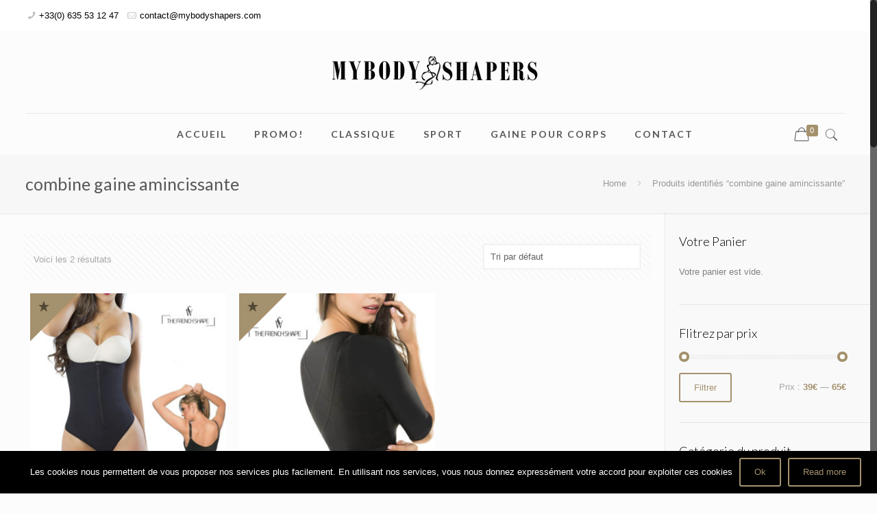

--- FILE ---
content_type: text/html; charset=UTF-8
request_url: https://mybodyshapers.com/etiquette-produit/combine-gaine-amincissante/
body_size: 17921
content:
<!DOCTYPE html><html class="no-js" lang="fr-FR"><head><meta charset="UTF-8" /><meta name="viewport" content="width=device-width, initial-scale=1" /><link rel="shortcut icon" href="https://mybodyshapers.com/wp-content/themes/betheme/betheme/images/favicon.ico" /><title>combine gaine amincissante &#8211; corset minceur -mybodyshapers</title><link rel="stylesheet" href="https://fonts.googleapis.com/css?family=Lato%3A1%2C100%2C100italic%2C300%2C400%2C400italic%2C500%2C700%7CPlayfair%20Display%3A1%2C100%2C100italic%2C300%2C400%2C400italic%2C500%2C700&subset=" />  <script id="mfn-dnmc-config-js">/* <![CDATA[ */ //<![CDATA[
window.mfn = {mobile_init:1240,nicescroll:40,parallax:"enllax",responsive:1,retina_js:0};
window.mfn_lightbox = {disable:false,disableMobile:false,title:false,};
window.mfn_sliders = {blog:0,clients:0,offer:0,portfolio:0,shop:0,slider:0,testimonials:0};
//]]> /* ]]> */</script> <link rel='dns-prefetch' href='//fonts.googleapis.com' /><link rel="alternate" type="application/rss+xml" title="corset minceur -mybodyshapers &raquo; Flux" href="https://mybodyshapers.com/feed/" /><link rel="alternate" type="application/rss+xml" title="corset minceur -mybodyshapers &raquo; Flux des commentaires" href="https://mybodyshapers.com/comments/feed/" /><link rel="alternate" type="application/rss+xml" title="Flux pour corset minceur -mybodyshapers &raquo; combine gaine amincissante Étiquette" href="https://mybodyshapers.com/etiquette-produit/combine-gaine-amincissante/feed/" /><style type="text/css">img.wp-smiley,img.emoji{display:inline!important;border:none!important;box-shadow:none!important;height:1em!important;width:1em!important;margin:0 .07em!important;vertical-align:-0.1em!important;background:none!important;padding:0!important}</style><link data-minify="1" rel='stylesheet' id='contact-form-7-css'  href='https://mybodyshapers.com/wp-content/cache/min/1/wp-content/plugins/contact-form-7/includes/css/styles-c08d5d9054854896e2da1bde36bbf27c.css' type='text/css' media='all' /><link rel='stylesheet' id='cookie-notice-front-css'  href='https://mybodyshapers.com/wp-content/plugins/cookie-notice/css/front.min.css?ver=4.9.28' type='text/css' media='all' /><link data-minify="1" rel='stylesheet' id='rs-plugin-settings-css'  href='https://mybodyshapers.com/wp-content/cache/min/1/wp-content/plugins/revslider/public/assets/css/settings-8975f04dc8353178bbfc7c6b9b5f39a4.css' type='text/css' media='all' /><style id='rs-plugin-settings-inline-css' type='text/css'></style><link data-minify="1" rel='stylesheet' id='woocommerce-layout-css'  href='https://mybodyshapers.com/wp-content/cache/min/1/wp-content/plugins/woocommerce/assets/css/woocommerce-layout-ca9cf2181f58d474ae56d687610a861e.css' type='text/css' media='all' /><link rel='stylesheet' id='woocommerce-smallscreen-css'  href='https://mybodyshapers.com/wp-content/plugins/woocommerce/assets/css/woocommerce-smallscreen.css?ver=3.4.8' type='text/css' media='only screen and (max-width: 768px)' /><link data-minify="1" rel='stylesheet' id='woocommerce-general-css'  href='https://mybodyshapers.com/wp-content/cache/min/1/wp-content/plugins/woocommerce/assets/css/woocommerce-8eb2cafd60a6758b1391adb2d2d3cf9b.css' type='text/css' media='all' /><style id='woocommerce-inline-inline-css' type='text/css'>.woocommerce form .form-row .required{visibility:visible}</style><link rel='stylesheet' id='style-css'  href='https://mybodyshapers.com/wp-content/themes/betheme/betheme/style.css?ver=17.8.3' type='text/css' media='all' /><link data-minify="1" rel='stylesheet' id='mfn-base-css'  href='https://mybodyshapers.com/wp-content/cache/min/1/wp-content/themes/betheme/betheme/css/base-9cfe39dc50a775412172e2a7ee28e7d6.css' type='text/css' media='all' /><link data-minify="1" rel='stylesheet' id='mfn-layout-css'  href='https://mybodyshapers.com/wp-content/cache/min/1/wp-content/themes/betheme/betheme/css/layout-98b8bde4bd1cf68cec77b292b7a173a6.css' type='text/css' media='all' /><link data-minify="1" rel='stylesheet' id='mfn-shortcodes-css'  href='https://mybodyshapers.com/wp-content/cache/min/1/wp-content/themes/betheme/betheme/css/shortcodes-d9f698cc43105c2661f7874a2a740187.css' type='text/css' media='all' /><link rel='stylesheet' id='mfn-animations-css'  href='https://mybodyshapers.com/wp-content/themes/betheme/betheme/assets/animations/animations.min.css?ver=17.8.3' type='text/css' media='all' /><link data-minify="1" rel='stylesheet' id='mfn-jquery-ui-css'  href='https://mybodyshapers.com/wp-content/cache/min/1/wp-content/themes/betheme/betheme/assets/ui/jquery.ui.all-ec02951289d8f3f0f4e53e2f56c67be2.css' type='text/css' media='all' /><link data-minify="1" rel='stylesheet' id='mfn-jplayer-css'  href='https://mybodyshapers.com/wp-content/cache/min/1/wp-content/themes/betheme/betheme/assets/jplayer/css/jplayer.blue.monday-e7b5ca6478e6c0717e773d7b4d33ebb2.css' type='text/css' media='all' /><link data-minify="1" rel='stylesheet' id='mfn-responsive-css'  href='https://mybodyshapers.com/wp-content/cache/min/1/wp-content/themes/betheme/betheme/css/responsive-d8b9b41c0f1eb4ee83bc2a43730d41db.css' type='text/css' media='all' /><link data-minify="1" rel='stylesheet' id='mfn-woo-css'  href='https://mybodyshapers.com/wp-content/cache/min/1/wp-content/themes/betheme/betheme/css/woocommerce-461de8f5dc0f4fef03f0168eea604af4.css' type='text/css' media='all' /> <script>if (document.location.protocol != "https:") {document.location = document.URL.replace(/^http:/i, "https:");}</script><script type='text/javascript' src='https://mybodyshapers.com/wp-includes/js/jquery/jquery.js?ver=1.12.4'></script> <script type='text/javascript' src='https://mybodyshapers.com/wp-includes/js/jquery/jquery-migrate.min.js?ver=1.4.1'></script> <script type='text/javascript'>/* <![CDATA[ */ var cnArgs = {"ajaxurl":"https:\/\/mybodyshapers.com\/wp-admin\/admin-ajax.php","hideEffect":"slide","onScroll":"no","onScrollOffset":"100","cookieName":"cookie_notice_accepted","cookieValue":"true","cookieTime":"2592000","cookiePath":"\/","cookieDomain":"","redirection":"","cache":"1","refuse":"no","revoke_cookies":"0","revoke_cookies_opt":"automatic","secure":"1"}; /* ]]> */</script> <script type='text/javascript' src='https://mybodyshapers.com/wp-content/plugins/cookie-notice/js/front.min.js?ver=1.2.44'></script> <script type='text/javascript' src='https://mybodyshapers.com/wp-content/plugins/revslider/public/assets/js/jquery.themepunch.tools.min.js?ver=5.4.3.1'></script> <script type='text/javascript' src='https://mybodyshapers.com/wp-content/plugins/revslider/public/assets/js/jquery.themepunch.revolution.min.js?ver=5.4.3.1'></script> <script type='text/javascript'>/* <![CDATA[ */ var wc_add_to_cart_params = {"ajax_url":"\/wp-admin\/admin-ajax.php","wc_ajax_url":"\/?wc-ajax=%%endpoint%%","i18n_view_cart":"Voir le panier","cart_url":"https:\/\/mybodyshapers.com\/cart\/","is_cart":"","cart_redirect_after_add":"no"}; /* ]]> */</script> <script type='text/javascript' src='https://mybodyshapers.com/wp-content/plugins/woocommerce/assets/js/frontend/add-to-cart.min.js?ver=3.4.8'></script> <script type='text/javascript' src='https://mybodyshapers.com/wp-content/plugins/js_composer/assets/js/vendors/woocommerce-add-to-cart.js?ver=5.1.1'></script> <link rel='https://api.w.org/' href='https://mybodyshapers.com/wp-json/' /><link rel="EditURI" type="application/rsd+xml" title="RSD" href="https://mybodyshapers.com/xmlrpc.php?rsd" /><link rel="wlwmanifest" type="application/wlwmanifest+xml" href="https://mybodyshapers.com/wp-includes/wlwmanifest.xml" /><meta name="generator" content="WordPress 4.9.28" /><meta name="generator" content="WooCommerce 3.4.8" /> <style id="mfn-dnmc-style-css">@media only screen and (min-width:1240px){body:not(.header-simple) #Top_bar #menu{display:block!important}.tr-menu #Top_bar #menu{background:none!important}#Top_bar .menu>li>ul.mfn-megamenu{width:984px}#Top_bar .menu>li>ul.mfn-megamenu>li{float:left}#Top_bar .menu>li>ul.mfn-megamenu>li.mfn-megamenu-cols-1{width:100%}#Top_bar .menu>li>ul.mfn-megamenu>li.mfn-megamenu-cols-2{width:50%}#Top_bar .menu>li>ul.mfn-megamenu>li.mfn-megamenu-cols-3{width:33.33%}#Top_bar .menu>li>ul.mfn-megamenu>li.mfn-megamenu-cols-4{width:25%}#Top_bar .menu>li>ul.mfn-megamenu>li.mfn-megamenu-cols-5{width:20%}#Top_bar .menu>li>ul.mfn-megamenu>li.mfn-megamenu-cols-6{width:16.66%}#Top_bar .menu>li>ul.mfn-megamenu>li>ul{display:block!important;position:inherit;left:auto;top:auto;border-width:0 1px 0 0}#Top_bar .menu>li>ul.mfn-megamenu>li:last-child>ul{border:0}#Top_bar .menu>li>ul.mfn-megamenu>li>ul li{width:auto}#Top_bar .menu>li>ul.mfn-megamenu a.mfn-megamenu-title{text-transform:uppercase;font-weight:400;background:none}#Top_bar .menu>li>ul.mfn-megamenu a .menu-arrow{display:none}.menuo-right #Top_bar .menu>li>ul.mfn-megamenu{left:auto;right:0}.menuo-right #Top_bar .menu>li>ul.mfn-megamenu-bg{box-sizing:border-box}#Top_bar .menu>li>ul.mfn-megamenu-bg{padding:20px 166px 20px 20px;background-repeat:no-repeat;background-position:right bottom}.rtl #Top_bar .menu>li>ul.mfn-megamenu-bg{padding-left:166px;padding-right:20px;background-position:left bottom}#Top_bar .menu>li>ul.mfn-megamenu-bg>li{background:none}#Top_bar .menu>li>ul.mfn-megamenu-bg>li a{border:none}#Top_bar .menu>li>ul.mfn-megamenu-bg>li>ul{background:none!important;-webkit-box-shadow:0 0 0 0;-moz-box-shadow:0 0 0 0;box-shadow:0 0 0 0}.mm-vertical #Top_bar .container{position:relative}.mm-vertical #Top_bar .top_bar_left{position:static}.mm-vertical #Top_bar .menu>li ul{box-shadow:0 0 0 0 transparent!important;background-image:none}.mm-vertical #Top_bar .menu>li>ul.mfn-megamenu{width:98%!important;margin:0 1%;padding:20px 0}.mm-vertical.header-plain #Top_bar .menu>li>ul.mfn-megamenu{width:100%!important;margin:0}.mm-vertical #Top_bar .menu>li>ul.mfn-megamenu>li{display:table-cell;float:none!important;width:10%;padding:0 15px;border-right:1px solid rgba(0,0,0,.05)}.mm-vertical #Top_bar .menu>li>ul.mfn-megamenu>li:last-child{border-right-width:0}.mm-vertical #Top_bar .menu>li>ul.mfn-megamenu>li.hide-border{border-right-width:0}.mm-vertical #Top_bar .menu>li>ul.mfn-megamenu>li a{border-bottom-width:0;padding:9px 15px;line-height:120%}.mm-vertical #Top_bar .menu>li>ul.mfn-megamenu a.mfn-megamenu-title{font-weight:700}.rtl .mm-vertical #Top_bar .menu>li>ul.mfn-megamenu>li:first-child{border-right-width:0}.rtl .mm-vertical #Top_bar .menu>li>ul.mfn-megamenu>li:last-child{border-right-width:1px}#Header_creative #Top_bar .menu>li>ul.mfn-megamenu{width:980px!important;margin:0}.header-plain:not(.menuo-right) #Header .top_bar_left{width:auto!important}.header-stack.header-center #Top_bar #menu{display:inline-block!important}.header-simple #Top_bar #menu{display:none;height:auto;width:300px;bottom:auto;top:100%;right:1px;position:absolute;margin:0}.header-simple #Header a.responsive-menu-toggle{display:block;right:10px}.header-simple #Top_bar #menu>ul{width:100%;float:left}.header-simple #Top_bar #menu ul li{width:100%;padding-bottom:0;border-right:0;position:relative}.header-simple #Top_bar #menu ul li a{padding:0 20px;margin:0;display:block;height:auto;line-height:normal;border:none}.header-simple #Top_bar #menu ul li a:after{display:none}.header-simple #Top_bar #menu ul li a span{border:none;line-height:44px;display:inline;padding:0}.header-simple #Top_bar #menu ul li.submenu .menu-toggle{display:block;position:absolute;right:0;top:0;width:44px;height:44px;line-height:44px;font-size:30px;font-weight:300;text-align:center;cursor:pointer;color:#444;opacity:.33}.header-simple #Top_bar #menu ul li.submenu .menu-toggle:after{content:"+"}.header-simple #Top_bar #menu ul li.hover>.menu-toggle:after{content:"-"}.header-simple #Top_bar #menu ul li.hover a{border-bottom:0}.header-simple #Top_bar #menu ul.mfn-megamenu li .menu-toggle{display:none}.header-simple #Top_bar #menu ul li ul{position:relative!important;left:0!important;top:0;padding:0;margin:0!important;width:auto!important;background-image:none}.header-simple #Top_bar #menu ul li ul li{width:100%!important;display:block;padding:0}.header-simple #Top_bar #menu ul li ul li a{padding:0 20px 0 30px}.header-simple #Top_bar #menu ul li ul li a .menu-arrow{display:none}.header-simple #Top_bar #menu ul li ul li a span{padding:0}.header-simple #Top_bar #menu ul li ul li a span:after{display:none!important}.header-simple #Top_bar .menu>li>ul.mfn-megamenu a.mfn-megamenu-title{text-transform:uppercase;font-weight:400}.header-simple #Top_bar .menu>li>ul.mfn-megamenu>li>ul{display:block!important;position:inherit;left:auto;top:auto}.header-simple #Top_bar #menu ul li ul li ul{border-left:0!important;padding:0;top:0}.header-simple #Top_bar #menu ul li ul li ul li a{padding:0 20px 0 40px}.rtl.header-simple #Top_bar #menu{left:1px;right:auto}.rtl.header-simple #Top_bar a.responsive-menu-toggle{left:10px;right:auto}.rtl.header-simple #Top_bar #menu ul li.submenu .menu-toggle{left:0;right:auto}.rtl.header-simple #Top_bar #menu ul li ul{left:auto!important;right:0!important}.rtl.header-simple #Top_bar #menu ul li ul li a{padding:0 30px 0 20px}.rtl.header-simple #Top_bar #menu ul li ul li ul li a{padding:0 40px 0 20px}.menu-highlight #Top_bar .menu>li{margin:0 2px}.menu-highlight:not(.header-creative) #Top_bar .menu>li>a{margin:20px 0;padding:0;-webkit-border-radius:5px;border-radius:5px}.menu-highlight #Top_bar .menu>li>a:after{display:none}.menu-highlight #Top_bar .menu>li>a span:not(.description){line-height:50px}.menu-highlight #Top_bar .menu>li>a span.description{display:none}.menu-highlight.header-stack #Top_bar .menu>li>a{margin:10px 0!important}.menu-highlight.header-stack #Top_bar .menu>li>a span:not(.description){line-height:40px}.menu-highlight.header-transparent #Top_bar .menu>li>a{margin:5px 0}.menu-highlight.header-simple #Top_bar #menu ul li,.menu-highlight.header-creative #Top_bar #menu ul li{margin:0}.menu-highlight.header-simple #Top_bar #menu ul li>a,.menu-highlight.header-creative #Top_bar #menu ul li>a{-webkit-border-radius:0;border-radius:0}.menu-highlight:not(.header-fixed):not(.header-simple) #Top_bar.is-sticky .menu>li>a{margin:10px 0!important;padding:5px 0!important}.menu-highlight:not(.header-fixed):not(.header-simple) #Top_bar.is-sticky .menu>li>a span{line-height:30px!important}.header-modern.menu-highlight.menuo-right .menu_wrapper{margin-right:20px}.menu-line-below #Top_bar .menu>li>a:after{top:auto;bottom:-4px}.menu-line-below #Top_bar.is-sticky .menu>li>a:after{top:auto;bottom:-4px}.menu-line-below-80 #Top_bar:not(.is-sticky) .menu>li>a:after{height:4px;left:10%;top:50%;margin-top:20px;width:80%}.menu-line-below-80-1 #Top_bar:not(.is-sticky) .menu>li>a:after{height:1px;left:10%;top:50%;margin-top:20px;width:80%}.menu-link-color #Top_bar .menu>li>a:after{display:none!important}.menu-arrow-top #Top_bar .menu>li>a:after{background:none repeat scroll 0 0 rgba(0,0,0,0)!important;border-color:#ccc transparent transparent;border-style:solid;border-width:7px 7px 0;display:block;height:0;left:50%;margin-left:-7px;top:0!important;width:0}.menu-arrow-top.header-transparent #Top_bar .menu>li>a:after,.menu-arrow-top.header-plain #Top_bar .menu>li>a:after{display:none}.menu-arrow-top #Top_bar.is-sticky .menu>li>a:after{top:0!important}.menu-arrow-bottom #Top_bar .menu>li>a:after{background:none!important;border-color:transparent transparent #ccc;border-style:solid;border-width:0 7px 7px;display:block;height:0;left:50%;margin-left:-7px;top:auto;bottom:0;width:0}.menu-arrow-bottom.header-transparent #Top_bar .menu>li>a:after,.menu-arrow-bottom.header-plain #Top_bar .menu>li>a:after{display:none}.menu-arrow-bottom #Top_bar.is-sticky .menu>li>a:after{top:auto;bottom:0}.menuo-no-borders #Top_bar .menu>li>a span:not(.description){border-right-width:0}.menuo-no-borders #Header_creative #Top_bar .menu>li>a span{border-bottom-width:0}.menuo-right #Top_bar .menu_wrapper{float:right}.menuo-right.header-stack:not(.header-center) #Top_bar .menu_wrapper{margin-right:150px}body.header-creative{padding-left:50px}body.header-creative.header-open{padding-left:250px}body.error404,body.under-construction,body.template-blank{padding-left:0!important}.header-creative.footer-fixed #Footer,.header-creative.footer-sliding #Footer,.header-creative.footer-stick #Footer.is-sticky{box-sizing:border-box;padding-left:50px}.header-open.footer-fixed #Footer,.header-open.footer-sliding #Footer,.header-creative.footer-stick #Footer.is-sticky{padding-left:250px}.header-rtl.header-creative.footer-fixed #Footer,.header-rtl.header-creative.footer-sliding #Footer,.header-rtl.header-creative.footer-stick #Footer.is-sticky{padding-left:0;padding-right:50px}.header-rtl.header-open.footer-fixed #Footer,.header-rtl.header-open.footer-sliding #Footer,.header-rtl.header-creative.footer-stick #Footer.is-sticky{padding-right:250px}#Header_creative{background:#fff;position:fixed;width:250px;height:100%;left:-200px;top:0;z-index:9002;-webkit-box-shadow:2px 0 4px 2px rgba(0,0,0,.15);box-shadow:2px 0 4px 2px rgba(0,0,0,.15)}#Header_creative .container{width:100%}#Header_creative .creative-wrapper{opacity:0;margin-right:50px}#Header_creative a.creative-menu-toggle{display:block;width:34px;height:34px;line-height:34px;font-size:22px;text-align:center;position:absolute;top:10px;right:8px;border-radius:3px}.admin-bar #Header_creative a.creative-menu-toggle{top:42px}#Header_creative #Top_bar{position:static;width:100%}#Header_creative #Top_bar .top_bar_left{width:100%!important;float:none}#Header_creative #Top_bar .top_bar_right{width:100%!important;float:none;height:auto;margin-bottom:35px;text-align:center;padding:0 20px;top:0;-webkit-box-sizing:border-box;-moz-box-sizing:border-box;box-sizing:border-box}#Header_creative #Top_bar .top_bar_right:before{display:none}#Header_creative #Top_bar .top_bar_right_wrapper{top:0}#Header_creative #Top_bar .logo{float:none;text-align:center;margin:15px 0}#Header_creative #Top_bar .menu_wrapper{float:none;margin:0 0 30px}#Header_creative #Top_bar .menu>li{width:100%;float:none;position:relative}#Header_creative #Top_bar .menu>li>a{padding:0;text-align:center}#Header_creative #Top_bar .menu>li>a:after{display:none}#Header_creative #Top_bar .menu>li>a span{border-right:0;border-bottom-width:1px;line-height:38px}#Header_creative #Top_bar .menu li ul{left:100%;right:auto;top:0;box-shadow:2px 2px 2px 0 rgba(0,0,0,.03);-webkit-box-shadow:2px 2px 2px 0 rgba(0,0,0,.03)}#Header_creative #Top_bar .menu>li>ul.mfn-megamenu{width:700px!important}#Header_creative #Top_bar .menu>li>ul.mfn-megamenu>li>ul{left:0}#Header_creative #Top_bar .menu li ul li a{padding-top:9px;padding-bottom:8px}#Header_creative #Top_bar .menu li ul li ul{top:0!important}#Header_creative #Top_bar .menu>li>a span.description{display:block;font-size:13px;line-height:28px!important;clear:both}#Header_creative #Top_bar .search_wrapper{left:100%;top:auto;bottom:0}#Header_creative #Top_bar a#header_cart{display:inline-block;float:none;top:3px}#Header_creative #Top_bar a#search_button{display:inline-block;float:none;top:3px}#Header_creative #Top_bar .wpml-languages{display:inline-block;float:none;top:0}#Header_creative #Top_bar .wpml-languages.enabled:hover a.active{padding-bottom:9px}#Header_creative #Top_bar a.button.action_button{display:inline-block;float:none;top:16px;margin:0}#Header_creative #Top_bar .banner_wrapper{display:block;text-align:center}#Header_creative #Top_bar .banner_wrapper img{max-width:100%;height:auto;display:inline-block}#Header_creative #Action_bar{position:absolute;bottom:0;top:auto;clear:both;padding:0 20px;-webkit-box-sizing:border-box;-moz-box-sizing:border-box;box-sizing:border-box}#Header_creative #Action_bar .social{float:none;text-align:center;padding:5px 0 15px}#Header_creative #Action_bar .social li{margin-bottom:2px}#Header_creative .social li a{color:rgba(0,0,0,.5)}#Header_creative .social li a:hover{color:#000}#Header_creative .creative-social{position:absolute;bottom:10px;right:0;width:50px}#Header_creative .creative-social li{display:block;float:none;width:100%;text-align:center;margin-bottom:5px}.header-creative .fixed-nav.fixed-nav-prev{margin-left:50px}.header-creative.header-open .fixed-nav.fixed-nav-prev{margin-left:250px}.menuo-last #Header_creative #Top_bar .menu li.last ul{top:auto;bottom:0}.header-open #Header_creative{left:0}.header-open #Header_creative .creative-wrapper{opacity:1;margin:0!important}.header-open #Header_creative .creative-menu-toggle,.header-open #Header_creative .creative-social{display:none}body.header-rtl.header-creative{padding-left:0;padding-right:50px}.header-rtl #Header_creative{left:auto;right:-200px}.header-rtl.nice-scroll #Header_creative{margin-right:10px}.header-rtl #Header_creative .creative-wrapper{margin-left:50px;margin-right:0}.header-rtl #Header_creative a.creative-menu-toggle{left:8px;right:auto}.header-rtl #Header_creative .creative-social{left:0;right:auto}.header-rtl #Footer #back_to_top.sticky{right:125px}.header-rtl #popup_contact{right:70px}.header-rtl #Header_creative #Top_bar .menu li ul{left:auto;right:100%}.header-rtl #Header_creative #Top_bar .search_wrapper{left:auto;right:100%}.header-rtl .fixed-nav.fixed-nav-prev{margin-left:0!important}.header-rtl .fixed-nav.fixed-nav-next{margin-right:50px}body.header-rtl.header-creative.header-open{padding-left:0;padding-right:250px!important}.header-rtl.header-open #Header_creative{left:auto;right:0}.header-rtl.header-open #Footer #back_to_top.sticky{right:325px}.header-rtl.header-open #popup_contact{right:270px}.header-rtl.header-open .fixed-nav.fixed-nav-next{margin-right:250px}#Header_creative.active{left:-1px}.header-rtl #Header_creative.active{left:auto;right:-1px}#Header_creative.active .creative-wrapper{opacity:1;margin:0}.header-creative .vc_row[data-vc-full-width]{padding-left:50px}.header-creative.header-open .vc_row[data-vc-full-width]{padding-left:250px}.header-open .vc_parallax .vc_parallax-inner{left:auto;width:calc(100% - 250px)}.header-open.header-rtl .vc_parallax .vc_parallax-inner{left:0;right:auto}#Header_creative.scroll{height:100%;overflow-y:auto}#Header_creative.scroll:not(.dropdown) .menu li ul{display:none!important}#Header_creative.scroll #Action_bar{position:static}#Header_creative.dropdown{outline:none}#Header_creative.dropdown #Top_bar .menu_wrapper{float:left}#Header_creative.dropdown #Top_bar #menu ul li{position:relative;float:left}#Header_creative.dropdown #Top_bar #menu ul li a:after{display:none}#Header_creative.dropdown #Top_bar #menu ul li a span{line-height:38px;padding:0}#Header_creative.dropdown #Top_bar #menu ul li.submenu .menu-toggle{display:block;position:absolute;right:0;top:0;width:38px;height:38px;line-height:38px;font-size:26px;font-weight:300;text-align:center;cursor:pointer;color:#444;opacity:.33}#Header_creative.dropdown #Top_bar #menu ul li.submenu .menu-toggle:after{content:"+"}#Header_creative.dropdown #Top_bar #menu ul li.hover>.menu-toggle:after{content:"-"}#Header_creative.dropdown #Top_bar #menu ul li.hover a{border-bottom:0}#Header_creative.dropdown #Top_bar #menu ul.mfn-megamenu li .menu-toggle{display:none}#Header_creative.dropdown #Top_bar #menu ul li ul{position:relative!important;left:0!important;top:0;padding:0;margin-left:0!important;width:auto!important;background-image:none}#Header_creative.dropdown #Top_bar #menu ul li ul li{width:100%!important}#Header_creative.dropdown #Top_bar #menu ul li ul li a{padding:0 10px;text-align:center}#Header_creative.dropdown #Top_bar #menu ul li ul li a .menu-arrow{display:none}#Header_creative.dropdown #Top_bar #menu ul li ul li a span{padding:0}#Header_creative.dropdown #Top_bar #menu ul li ul li a span:after{display:none!important}#Header_creative.dropdown #Top_bar .menu>li>ul.mfn-megamenu a.mfn-megamenu-title{text-transform:uppercase;font-weight:400}#Header_creative.dropdown #Top_bar .menu>li>ul.mfn-megamenu>li>ul{display:block!important;position:inherit;left:auto;top:auto}#Header_creative.dropdown #Top_bar #menu ul li ul li ul{border-left:0!important;padding:0;top:0}#Header_creative{transition:left .5s ease-in-out,right .5s ease-in-out}#Header_creative .creative-wrapper{transition:opacity .5s ease-in-out,margin 0s ease-in-out .5s}#Header_creative.active .creative-wrapper{transition:opacity .5s ease-in-out,margin 0s ease-in-out}}@media only screen and (min-width:1240px){#Top_bar.is-sticky{position:fixed!important;width:100%;left:0;top:-60px;height:60px;z-index:701;background:#fff;opacity:.97;filter:alpha(opacity=97);-webkit-box-shadow:0 2px 5px 0 rgba(0,0,0,.1);-moz-box-shadow:0 2px 5px 0 rgba(0,0,0,.1);box-shadow:0 2px 5px 0 rgba(0,0,0,.1)}.layout-boxed.header-boxed #Top_bar.is-sticky{max-width:1240px;left:50%;-webkit-transform:translateX(-50%);transform:translateX(-50%)}.layout-boxed.header-boxed.nice-scroll #Top_bar.is-sticky{margin-left:-5px}#Top_bar.is-sticky .top_bar_left,#Top_bar.is-sticky .top_bar_right,#Top_bar.is-sticky .top_bar_right:before{background:none}#Top_bar.is-sticky .top_bar_right{top:-4px;height:auto}#Top_bar.is-sticky .top_bar_right_wrapper{top:15px}.header-plain #Top_bar.is-sticky .top_bar_right_wrapper{top:0}#Top_bar.is-sticky .logo{width:auto;margin:0 30px 0 20px;padding:0}#Top_bar.is-sticky #logo{padding:5px 0!important;height:50px!important;line-height:50px!important}#Top_bar.is-sticky #logo img:not(.svg){max-height:35px;width:auto!important}#Top_bar.is-sticky #logo img.logo-main{display:none}#Top_bar.is-sticky #logo img.logo-sticky{display:inline}#Top_bar.is-sticky .menu_wrapper{clear:none}#Top_bar.is-sticky .menu_wrapper .menu>li>a{padding:15px 0}#Top_bar.is-sticky .menu>li>a,#Top_bar.is-sticky .menu>li>a span{line-height:30px}#Top_bar.is-sticky .menu>li>a:after{top:auto;bottom:-4px}#Top_bar.is-sticky .menu>li>a span.description{display:none}#Top_bar.is-sticky .secondary_menu_wrapper,#Top_bar.is-sticky .banner_wrapper{display:none}.header-overlay #Top_bar.is-sticky{display:none}.sticky-dark #Top_bar.is-sticky{background:rgba(0,0,0,.8)}.sticky-dark #Top_bar.is-sticky #menu{background:rgba(0,0,0,.8)}.sticky-dark #Top_bar.is-sticky .menu>li>a{color:#fff}.sticky-dark #Top_bar.is-sticky .top_bar_right a{color:rgba(255,255,255,.5)}.sticky-dark #Top_bar.is-sticky .wpml-languages a.active,.sticky-dark #Top_bar.is-sticky .wpml-languages ul.wpml-lang-dropdown{background:rgba(0,0,0,.3);border-color:rgba(0,0,0,.1)}}@media only screen and (min-width:768px) and (max-width:1240px){.header_placeholder{height:0!important}}@media only screen and (max-width:1239px){#Top_bar #menu{display:none;height:auto;width:300px;bottom:auto;top:100%;right:1px;position:absolute;margin:0}#Top_bar a.responsive-menu-toggle{display:block}#Top_bar #menu>ul{width:100%;float:left}#Top_bar #menu ul li{width:100%;padding-bottom:0;border-right:0;position:relative}#Top_bar #menu ul li a{padding:0 25px;margin:0;display:block;height:auto;line-height:normal;border:none}#Top_bar #menu ul li a:after{display:none}#Top_bar #menu ul li a span{border:none;line-height:44px;display:inline;padding:0}#Top_bar #menu ul li a span.description{margin:0 0 0 5px}#Top_bar #menu ul li.submenu .menu-toggle{display:block;position:absolute;right:15px;top:0;width:44px;height:44px;line-height:44px;font-size:30px;font-weight:300;text-align:center;cursor:pointer;color:#444;opacity:.33}#Top_bar #menu ul li.submenu .menu-toggle:after{content:"+"}#Top_bar #menu ul li.hover>.menu-toggle:after{content:"-"}#Top_bar #menu ul li.hover a{border-bottom:0}#Top_bar #menu ul li a span:after{display:none!important}#Top_bar #menu ul.mfn-megamenu li .menu-toggle{display:none}#Top_bar #menu ul li ul{position:relative!important;left:0!important;top:0;padding:0;margin-left:0!important;width:auto!important;background-image:none!important;box-shadow:0 0 0 0 transparent!important;-webkit-box-shadow:0 0 0 0 transparent!important}#Top_bar #menu ul li ul li{width:100%!important}#Top_bar #menu ul li ul li a{padding:0 20px 0 35px}#Top_bar #menu ul li ul li a .menu-arrow{display:none}#Top_bar #menu ul li ul li a span{padding:0}#Top_bar #menu ul li ul li a span:after{display:none!important}#Top_bar .menu>li>ul.mfn-megamenu a.mfn-megamenu-title{text-transform:uppercase;font-weight:400}#Top_bar .menu>li>ul.mfn-megamenu>li>ul{display:block!important;position:inherit;left:auto;top:auto}#Top_bar #menu ul li ul li ul{border-left:0!important;padding:0;top:0}#Top_bar #menu ul li ul li ul li a{padding:0 20px 0 45px}.rtl #Top_bar #menu{left:1px;right:auto}.rtl #Top_bar a.responsive-menu-toggle{left:20px;right:auto}.rtl #Top_bar #menu ul li.submenu .menu-toggle{left:15px;right:auto;border-left:none;border-right:1px solid #eee}.rtl #Top_bar #menu ul li ul{left:auto!important;right:0!important}.rtl #Top_bar #menu ul li ul li a{padding:0 30px 0 20px}.rtl #Top_bar #menu ul li ul li ul li a{padding:0 40px 0 20px}.header-stack .menu_wrapper a.responsive-menu-toggle{position:static!important;margin:11px 0!important}.header-stack .menu_wrapper #menu{left:0;right:auto}.rtl.header-stack #Top_bar #menu{left:auto;right:0}.admin-bar #Header_creative{top:32px}.header-creative.layout-boxed{padding-top:85px}.header-creative.layout-full-width #Wrapper{padding-top:60px}#Header_creative{position:fixed;width:100%;left:0!important;top:0;z-index:1001}#Header_creative .creative-wrapper{display:block!important;opacity:1!important}#Header_creative .creative-menu-toggle,#Header_creative .creative-social{display:none!important;opacity:1!important;filter:alpha(opacity=100)!important}#Header_creative #Top_bar{position:static;width:100%}#Header_creative #Top_bar #logo{height:50px;line-height:50px;padding:5px 0}#Header_creative #Top_bar #logo img{max-height:40px}#Header_creative #logo img.logo-main{display:none}#Header_creative #logo img.logo-sticky{display:inline-block}.logo-no-sticky-padding #Header_creative #Top_bar #logo{height:60px;line-height:60px;padding:0}.logo-no-sticky-padding #Header_creative #Top_bar #logo img{max-height:60px}#Header_creative #Top_bar #header_cart{top:21px}#Header_creative #Top_bar #search_button{top:20px}#Header_creative #Top_bar .wpml-languages{top:11px}#Header_creative #Top_bar .action_button{top:9px}#Header_creative #Top_bar .top_bar_right{height:60px;top:0}#Header_creative #Top_bar .top_bar_right:before{display:none}#Header_creative #Top_bar .top_bar_right_wrapper{top:0}#Header_creative #Action_bar{display:none}#Header_creative.scroll{overflow:visible!important}}#Header_wrapper,#Intro{background-color:#FCFCFC}#Subheader{background-color:rgba(247,247,247,1)}.header-classic #Action_bar,.header-fixed #Action_bar,.header-plain #Action_bar,.header-split #Action_bar,.header-stack #Action_bar{background-color:#fff}#Sliding-top{background-color:#545454}#Sliding-top a.sliding-top-control{border-right-color:#545454}#Sliding-top.st-center a.sliding-top-control,#Sliding-top.st-left a.sliding-top-control{border-top-color:#545454}#Footer{background-color:#f7f7f7}body,ul.timeline_items,.icon_box a .desc,.icon_box a:hover .desc,.feature_list ul li a,.list_item a,.list_item a:hover,.widget_recent_entries ul li a,.flat_box a,.flat_box a:hover,.story_box .desc,.content_slider.carouselul li a .title,.content_slider.flat.description ul li .desc,.content_slider.flat.description ul li a .desc,.post-nav.minimal a i{color:gray}.post-nav.minimal a svg{fill:gray}.themecolor,.opening_hours .opening_hours_wrapper li span,.fancy_heading_icon .icon_top,.fancy_heading_arrows .icon-right-dir,.fancy_heading_arrows .icon-left-dir,.fancy_heading_line .title,.button-love a.mfn-love,.format-link .post-title .icon-link,.pager-single>span,.pager-single a:hover,.widget_meta ul,.widget_pages ul,.widget_rss ul,.widget_mfn_recent_comments ul li:after,.widget_archive ul,.widget_recent_comments ul li:after,.widget_nav_menu ul,.woocommerce ul.products li.product .price,.shop_slider .shop_slider_ul li .item_wrapper .price,.woocommerce-page ul.products li.product .price,.widget_price_filter .price_label .from,.widget_price_filter .price_label .to,.woocommerce ul.product_list_widget li .quantity .amount,.woocommerce .product div.entry-summary .price,.woocommerce .star-rating span,#Error_404 .error_pic i,.style-simple #Filters .filters_wrapper ul li a:hover,.style-simple #Filters .filters_wrapper ul li.current-cat a,.style-simple .quick_fact .title{color:#a4916d}.themebg,#comments .commentlist>li .reply a.comment-reply-link,div.jp-interface,#Filters .filters_wrapper ul li a:hover,#Filters .filters_wrapper ul li.current-cat a,.fixed-nav .arrow,.offer_thumb .slider_pagination a:before,.offer_thumb .slider_pagination a.selected:after,.pager .pages a:hover,.pager .pages a.active,.pager .pages span.page-numbers.current,.pager-single span:after,.portfolio_group.exposure .portfolio-item .desc-inner .line,.Recent_posts ul li .desc:after,.Recent_posts ul li .photo .c,.slider_pagination a.selected,.slider_pagination .slick-active a,.slider_pagination a.selected:after,.slider_pagination .slick-active a:after,.testimonials_slider .slider_images,.testimonials_slider .slider_images a:after,.testimonials_slider .slider_images:before,#Top_bar a#header_cart span,.widget_categories ul,.widget_mfn_menu ul li a:hover,.widget_mfn_menu ul li.current-menu-item:not(.current-menu-ancestor)>a,.widget_mfn_menu ul li.current_page_item:not(.current_page_ancestor)>a,.widget_product_categories ul,.widget_recent_entries ul li:after,.woocommerce-account table.my_account_orders .order-number a,.woocommerce-MyAccount-navigation ul li.is-active a,.style-simple .accordion .question:after,.style-simple .faq .question:after,.style-simple .icon_box .desc_wrapper .title:before,.style-simple #Filters .filters_wrapper ul li a:after,.style-simple .article_box .desc_wrapper p:after,.style-simple .sliding_box .desc_wrapper:after,.style-simple .trailer_box:hover .desc,.tp-bullets.simplebullets.round .bullet.selected,.tp-bullets.simplebullets.round .bullet.selected:after,.tparrows.default,.tp-bullets.tp-thumbs .bullet.selected:after{background-color:#a4916d}.Latest_news ul li .photo,.style-simple .opening_hours .opening_hours_wrapper li label,.style-simple .timeline_items li:hover h3,.style-simple .timeline_items li:nth-child(even):hover h3,.style-simple .timeline_items li:hover .desc,.style-simple .timeline_items li:nth-child(even):hover,.style-simple .offer_thumb .slider_pagination a.selected{border-color:#a4916d}a{color:#a4916d}a:hover{color:#917a4d}*::-moz-selection{background-color:#a4916d}*::selection{background-color:#a4916d}.blockquote p.author span,.counter .desc_wrapper .title,.article_box .desc_wrapper p,.team .desc_wrapper p.subtitle,.pricing-box .plan-header p.subtitle,.pricing-box .plan-header .price sup.period,.chart_box p,.fancy_heading .inside,.fancy_heading_line .slogan,.post-meta,.post-meta a,.post-footer,.post-footer a span.label,.pager .pages a,.button-love a .label,.pager-single a,#comments .commentlist>li .comment-author .says,.fixed-nav .desc .date,.filters_buttons li.label,.Recent_posts ul li a .desc .date,.widget_recent_entries ul li .post-date,.tp_recent_tweets .twitter_time,.widget_price_filter .price_label,.shop-filters .woocommerce-result-count,.woocommerce ul.product_list_widget li .quantity,.widget_shopping_cart ul.product_list_widget li dl,.product_meta .posted_in,.woocommerce .shop_table .product-name .variation>dd,.shipping-calculator-button:after,.shop_slider .shop_slider_ul li .item_wrapper .price del,.testimonials_slider .testimonials_slider_ul li .author span,.testimonials_slider .testimonials_slider_ul li .author span a,.Latest_news ul li .desc_footer{color:#a8a8a8}h1,h1 a,h1 a:hover,.text-logo #logo{color:#000}h2,h2 a,h2 a:hover{color:#000}h3,h3 a,h3 a:hover{color:#000}h4,h4 a,h4 a:hover,.style-simple .sliding_box .desc_wrapper h4{color:#000}h5,h5 a,h5 a:hover{color:#a4916d}h6,h6 a,h6 a:hover,a.content_link .title{color:#000}.dropcap,.highlight:not(.highlight_image){background-color:#a4916d}a.button,a.tp-button{background-color:#e7dece;color:#6a5c42}.button-stroke a.button,.button-stroke a.button.action_button,.button-stroke a.button .button_icon i,.button-stroke a.tp-button{border-color:#e7dece;color:#6a5c42}.button-stroke a:hover.button,.button-stroke a:hover.tp-button{background-color:#e7dece!important;color:#fff}a.button_theme,a.tp-button.button_theme,button,input[type="submit"],input[type="reset"],input[type="button"]{background-color:#a4916d;color:#fff}.button-stroke a.button.button_theme:not(.action_button),.button-stroke a.button.button_theme .button_icon i,.button-stroke a.tp-button.button_theme,.button-stroke button,.button-stroke input[type="submit"],.button-stroke input[type="reset"],.button-stroke input[type="button"]{border-color:#a4916d;color:#a4916d!important}.button-stroke a.button.button_theme:hover,.button-stroke a.tp-button.button_theme:hover,.button-stroke button:hover,.button-stroke input[type="submit"]:hover,.button-stroke input[type="reset"]:hover,.button-stroke input[type="button"]:hover{background-color:#a4916d!important;color:#fff!important}a.mfn-link{color:#656B6F}a.mfn-link-2 span,a:hover.mfn-link-2 span:before,a.hover.mfn-link-2 span:before,a.mfn-link-5 span,a.mfn-link-8:after,a.mfn-link-8:before{background:#a4916d}a:hover.mfn-link{color:#a4916d}a.mfn-link-2 span:before,a:hover.mfn-link-4:before,a:hover.mfn-link-4:after,a.hover.mfn-link-4:before,a.hover.mfn-link-4:after,a.mfn-link-5:before,a.mfn-link-7:after,a.mfn-link-7:before{background:#917a4d}a.mfn-link-6:before{border-bottom-color:#917a4d}.woocommerce #respond input#submit,.woocommerce a.button,.woocommerce button.button,.woocommerce input.button,.woocommerce #respond input#submit:hover,.woocommerce a.button:hover,.woocommerce button.button:hover,.woocommerce input.button:hover{background-color:#a4916d;color:#fff}.woocommerce #respond input#submit.alt,.woocommerce a.button.alt,.woocommerce button.button.alt,.woocommerce input.button.alt,.woocommerce #respond input#submit.alt:hover,.woocommerce a.button.alt:hover,.woocommerce button.button.alt:hover,.woocommerce input.button.alt:hover{background-color:#a4916d;color:#fff}.woocommerce #respond input#submit.disabled,.woocommerce #respond input#submit:disabled,.woocommerce #respond input#submit[disabled]:disabled,.woocommerce a.button.disabled,.woocommerce a.button:disabled,.woocommerce a.button[disabled]:disabled,.woocommerce button.button.disabled,.woocommerce button.button:disabled,.woocommerce button.button[disabled]:disabled,.woocommerce input.button.disabled,.woocommerce input.button:disabled,.woocommerce input.button[disabled]:disabled{background-color:#a4916d;color:#fff}.woocommerce #respond input#submit.disabled:hover,.woocommerce #respond input#submit:disabled:hover,.woocommerce #respond input#submit[disabled]:disabled:hover,.woocommerce a.button.disabled:hover,.woocommerce a.button:disabled:hover,.woocommerce a.button[disabled]:disabled:hover,.woocommerce button.button.disabled:hover,.woocommerce button.button:disabled:hover,.woocommerce button.button[disabled]:disabled:hover,.woocommerce input.button.disabled:hover,.woocommerce input.button:disabled:hover,.woocommerce input.button[disabled]:disabled:hover{background-color:#a4916d;color:#fff}.button-stroke.woocommerce-page #respond input#submit,.button-stroke.woocommerce-page a.button:not(.action_button),.button-stroke.woocommerce-page button.button,.button-stroke.woocommerce-page input.button{border:2px solid #a4916d!important;color:#a4916d!important}.button-stroke.woocommerce-page #respond input#submit:hover,.button-stroke.woocommerce-page a.button:not(.action_button):hover,.button-stroke.woocommerce-page button.button:hover,.button-stroke.woocommerce-page input.button:hover{background-color:#a4916d!important;color:#fff!important}.column_column ul,.column_column ol,.the_content_wrapper ul,.the_content_wrapper ol{color:#737E86}.hr_color,.hr_color hr,.hr_dots span{color:#a4916d;background:#a4916d}.hr_zigzag i{color:#a4916d}.highlight-left:after,.highlight-right:after{background:#a4916d}@media only screen and (max-width:767px){.highlight-left .wrap:first-child,.highlight-right .wrap:last-child{background:#a4916d}}#Header .top_bar_left,.header-classic #Top_bar,.header-plain #Top_bar,.header-stack #Top_bar,.header-split #Top_bar,.header-fixed #Top_bar,.header-below #Top_bar,#Header_creative,#Top_bar #menu,.sticky-tb-color #Top_bar.is-sticky{background-color:#FCFCFC}#Top_bar .wpml-languages a.active,#Top_bar .wpml-languages ul.wpml-lang-dropdown{background-color:#FCFCFC}#Top_bar .top_bar_right:before{background-color:#e3e3e3}#Header .top_bar_right{background-color:#f5f5f5}#Top_bar .top_bar_right a:not(.action_button){color:#444}#Top_bar .menu>li>a,#Top_bar #menu ul li.submenu .menu-toggle{color:#585858}#Top_bar .menu>li.current-menu-item>a,#Top_bar .menu>li.current_page_item>a,#Top_bar .menu>li.current-menu-parent>a,#Top_bar .menu>li.current-page-parent>a,#Top_bar .menu>li.current-menu-ancestor>a,#Top_bar .menu>li.current-page-ancestor>a,#Top_bar .menu>li.current_page_ancestor>a,#Top_bar .menu>li.hover>a{color:#000}#Top_bar .menu>li a:after{background:#000}.menuo-arrows #Top_bar .menu>li.submenu>a>span:not(.description)::after{border-top-color:#585858}#Top_bar .menu>li.current-menu-item.submenu>a>span:not(.description)::after,#Top_bar .menu>li.current_page_item.submenu>a>span:not(.description)::after,#Top_bar .menu>li.current-menu-parent.submenu>a>span:not(.description)::after,#Top_bar .menu>li.current-page-parent.submenu>a>span:not(.description)::after,#Top_bar .menu>li.current-menu-ancestor.submenu>a>span:not(.description)::after,#Top_bar .menu>li.current-page-ancestor.submenu>a>span:not(.description)::after,#Top_bar .menu>li.current_page_ancestor.submenu>a>span:not(.description)::after,#Top_bar .menu>li.hover.submenu>a>span:not(.description)::after{border-top-color:#000}.menu-highlight #Top_bar #menu>ul>li.current-menu-item>a,.menu-highlight #Top_bar #menu>ul>li.current_page_item>a,.menu-highlight #Top_bar #menu>ul>li.current-menu-parent>a,.menu-highlight #Top_bar #menu>ul>li.current-page-parent>a,.menu-highlight #Top_bar #menu>ul>li.current-menu-ancestor>a,.menu-highlight #Top_bar #menu>ul>li.current-page-ancestor>a,.menu-highlight #Top_bar #menu>ul>li.current_page_ancestor>a,.menu-highlight #Top_bar #menu>ul>li.hover>a{background:#000}.menu-arrow-bottom #Top_bar .menu>li>a:after{border-bottom-color:#000}.menu-arrow-top #Top_bar .menu>li>a:after{border-top-color:#000}.header-plain #Top_bar .menu>li.current-menu-item>a,.header-plain #Top_bar .menu>li.current_page_item>a,.header-plain #Top_bar .menu>li.current-menu-parent>a,.header-plain #Top_bar .menu>li.current-page-parent>a,.header-plain #Top_bar .menu>li.current-menu-ancestor>a,.header-plain #Top_bar .menu>li.current-page-ancestor>a,.header-plain #Top_bar .menu>li.current_page_ancestor>a,.header-plain #Top_bar .menu>li.hover>a,.header-plain #Top_bar a:hover#header_cart,.header-plain #Top_bar a:hover#search_button,.header-plain #Top_bar .wpml-languages:hover,.header-plain #Top_bar .wpml-languages ul.wpml-lang-dropdown{background:#000;color:#000}.header-plain #Top_bar,.header-plain #Top_bar .menu>li>a span:not(.description),.header-plain #Top_bar a#header_cart,.header-plain #Top_bar a#search_button,.header-plain #Top_bar .wpml-languages,.header-plain #Top_bar a.button.action_button{border-color:#F2F2F2}#Top_bar .menu>li ul{background-color:#f3f3f3}#Top_bar .menu>li ul li a{color:#5f5f5f}#Top_bar .menu>li ul li a:hover,#Top_bar .menu>li ul li.hover>a{color:#2e2e2e}#Top_bar .search_wrapper{background:#a4916d}.overlay-menu-toggle{color:#a4916d!important;background:transparent}#Overlay{background:rgba(164,145,109,.95)}#overlay-menu ul li a,.header-overlay .overlay-menu-toggle.focus{color:#fff}#overlay-menu ul li.current-menu-item>a,#overlay-menu ul li.current_page_item>a,#overlay-menu ul li.current-menu-parent>a,#overlay-menu ul li.current-page-parent>a,#overlay-menu ul li.current-menu-ancestor>a,#overlay-menu ul li.current-page-ancestor>a,#overlay-menu ul li.current_page_ancestor>a{color:#B1DCFB}#Top_bar .responsive-menu-toggle,#Header_creative .creative-menu-toggle,#Header_creative .responsive-menu-toggle{color:#a4916d;background:transparent}#Side_slide{background-color:#191919;border-color:#191919}#Side_slide,#Side_slide .search-wrapper input.field,#Side_slide a:not(.button),#Side_slide #menu ul li.submenu .menu-toggle{color:#A6A6A6}#Side_slide a:not(.button):hover,#Side_slide a.active,#Side_slide #menu ul li.hover>.menu-toggle{color:#FFF}#Side_slide #menu ul li.current-menu-item>a,#Side_slide #menu ul li.current_page_item>a,#Side_slide #menu ul li.current-menu-parent>a,#Side_slide #menu ul li.current-page-parent>a,#Side_slide #menu ul li.current-menu-ancestor>a,#Side_slide #menu ul li.current-page-ancestor>a,#Side_slide #menu ul li.current_page_ancestor>a,#Side_slide #menu ul li.hover>a,#Side_slide #menu ul li:hover>a{color:#FFF}#Action_bar .contact_details{color:#bbb}#Action_bar .contact_details a{color:#000}#Action_bar .contact_details a:hover{color:#000}#Action_bar .social li a,#Action_bar .social-menu a{color:#bbb}#Action_bar .social li a:hover,#Action_bar .social-menu a:hover{color:#FFF}#Subheader .title{color:#585858}#Subheader ul.breadcrumbs li,#Subheader ul.breadcrumbs li a{color:rgba(88,88,88,.6)}#Footer,#Footer .widget_recent_entries ul li a{color:gray}#Footer a{color:#6c6c6c}#Footer a:hover{color:#585858}#Footer h1,#Footer h1 a,#Footer h1 a:hover,#Footer h2,#Footer h2 a,#Footer h2 a:hover,#Footer h3,#Footer h3 a,#Footer h3 a:hover,#Footer h4,#Footer h4 a,#Footer h4 a:hover,#Footer h5,#Footer h5 a,#Footer h5 a:hover,#Footer h6,#Footer h6 a,#Footer h6 a:hover{color:#a4916d}/#Footer .themecolor,#Footer .widget_meta ul,#Footer .widget_pages ul,#Footer .widget_rss ul,#Footer .widget_mfn_recent_comments ul li:after,#Footer .widget_archive ul,#Footer .widget_recent_comments ul li:after,#Footer .widget_nav_menu ul,#Footer .widget_price_filter .price_label .from,#Footer .widget_price_filter .price_label .to,#Footer .star-rating span{color:#a4916d}#Footer .themebg,#Footer .widget_categories ul,#Footer .Recent_posts ul li .desc:after,#Footer .Recent_posts ul li .photo .c,#Footer .widget_recent_entries ul li:after,#Footer .widget_mfn_menu ul li a:hover,#Footer .widget_product_categories ul{background-color:#a4916d}#Footer .Recent_posts ul li a .desc .date,#Footer .widget_recent_entries ul li .post-date,#Footer .tp_recent_tweets .twitter_time,#Footer .widget_price_filter .price_label,#Footer .shop-filters .woocommerce-result-count,#Footer ul.product_list_widget li .quantity,#Footer .widget_shopping_cart ul.product_list_widget li dl{color:#a8a8a8}#Footer .footer_copy .social li a,#Footer .footer_copy .social-menu a{color:#65666C}#Footer .footer_copy .social li a:hover,#Footer .footer_copy .social-menu a:hover{color:#FFF}a#back_to_top.button.button_js{color:#65666C;background:transparent;-webkit-box-shadow:0 0 0 0 transparent;box-shadow:0 0 0 0 transparent}a#back_to_top.button.button_js:after{display:none}#Sliding-top,#Sliding-top .widget_recent_entries ul li a{color:#ccc}#Sliding-top a{color:#a4916d}#Sliding-top a:hover{color:#917a4d}#Sliding-top h1,#Sliding-top h1 a,#Sliding-top h1 a:hover,#Sliding-top h2,#Sliding-top h2 a,#Sliding-top h2 a:hover,#Sliding-top h3,#Sliding-top h3 a,#Sliding-top h3 a:hover,#Sliding-top h4,#Sliding-top h4 a,#Sliding-top h4 a:hover,#Sliding-top h5,#Sliding-top h5 a,#Sliding-top h5 a:hover,#Sliding-top h6,#Sliding-top h6 a,#Sliding-top h6 a:hover{color:#fff}#Sliding-top .themecolor,#Sliding-top .widget_meta ul,#Sliding-top .widget_pages ul,#Sliding-top .widget_rss ul,#Sliding-top .widget_mfn_recent_comments ul li:after,#Sliding-top .widget_archive ul,#Sliding-top .widget_recent_comments ul li:after,#Sliding-top .widget_nav_menu ul,#Sliding-top .widget_price_filter .price_label .from,#Sliding-top .widget_price_filter .price_label .to,#Sliding-top .star-rating span{color:#a4916d}#Sliding-top .themebg,#Sliding-top .widget_categories ul,#Sliding-top .Recent_posts ul li .desc:after,#Sliding-top .Recent_posts ul li .photo .c,#Sliding-top .widget_recent_entries ul li:after,#Sliding-top .widget_mfn_menu ul li a:hover,#Sliding-top .widget_product_categories ul{background-color:#a4916d}#Sliding-top .Recent_posts ul li a .desc .date,#Sliding-top .widget_recent_entries ul li .post-date,#Sliding-top .tp_recent_tweets .twitter_time,#Sliding-top .widget_price_filter .price_label,#Sliding-top .shop-filters .woocommerce-result-count,#Sliding-top ul.product_list_widget li .quantity,#Sliding-top .widget_shopping_cart ul.product_list_widget li dl{color:#a8a8a8}blockquote,blockquote a,blockquote a:hover{color:#444}.image_frame .image_wrapper .image_links,.portfolio_group.masonry-hover .portfolio-item .masonry-hover-wrapper .hover-desc{background:rgba(164,145,109,.8)}.masonry.tiles .post-item .post-desc-wrapper .post-desc .post-title:after,.masonry.tiles .post-item.no-img,.masonry.tiles .post-item.format-quote,.blog-teaser li .desc-wrapper .desc .post-title:after,.blog-teaser li.no-img,.blog-teaser li.format-quote{background:#a4916d}.image_frame .image_wrapper .image_links a{color:#fff}.image_frame .image_wrapper .image_links a:hover{background:#fff;color:#a4916d}.image_frame{border-color:#f8f8f8}.image_frame .image_wrapper .mask::after{background:rgba(255,255,255,.4)}.sliding_box .desc_wrapper{background:#a4916d}.sliding_box .desc_wrapper:after{border-bottom-color:#a4916d}.counter .icon_wrapper i{color:#a4916d}.quick_fact .number-wrapper{color:#a4916d}.progress_bars .bars_list li .bar .progress{background-color:#a4916d}a:hover.icon_bar{color:#a4916d!important}a.content_link,a:hover.content_link{color:#a4916d}a.content_link:before{border-bottom-color:#a4916d}a.content_link:after{border-color:#a4916d}.get_in_touch,.infobox{background-color:#a4916d}.google-map-contact-wrapper .get_in_touch:after{border-top-color:#a4916d}.timeline_items li h3:before,.timeline_items:after,.timeline .post-item:before{border-color:#a4916d}.how_it_works .image .number{background:#a4916d}.trailer_box .desc .subtitle{background-color:#a4916d}.icon_box .icon_wrapper,.icon_box a .icon_wrapper,.style-simple .icon_box:hover .icon_wrapper{color:#a4916d}.icon_box:hover .icon_wrapper:before,.icon_box a:hover .icon_wrapper:before{background-color:#a4916d}ul.clients.clients_tiles li .client_wrapper:hover:before{background:#a4916d}ul.clients.clients_tiles li .client_wrapper:after{border-bottom-color:#a4916d}.list_item.lists_1 .list_left{background-color:#a4916d}.list_item .list_left{color:#a4916d}.feature_list ul li .icon i{color:#a4916d}.feature_list ul li:hover,.feature_list ul li:hover a{background:#a4916d}.ui-tabs .ui-tabs-nav li.ui-state-active a,.accordion .question.active .title>.acc-icon-plus,.accordion .question.active .title>.acc-icon-minus,.faq .question.active .title>.acc-icon-plus,.faq .question.active .title,.accordion .question.active .title{color:#a4916d}.ui-tabs .ui-tabs-nav li.ui-state-active a:after{background:#a4916d}body.table-hover:not(.woocommerce-page) table tr:hover td{background:#a4916d}.pricing-box .plan-header .price sup.currency,.pricing-box .plan-header .price>span{color:#a4916d}.pricing-box .plan-inside ul li .yes{background:#a4916d}.pricing-box-box.pricing-box-featured{background:#a4916d}input[type="date"],input[type="email"],input[type="number"],input[type="password"],input[type="search"],input[type="tel"],input[type="text"],input[type="url"],select,textarea,.woocommerce .quantity input.qty{color:#626262;background-color:rgba(255,255,255,1);border-color:#EBEBEB}input[type="date"]:focus,input[type="email"]:focus,input[type="number"]:focus,input[type="password"]:focus,input[type="search"]:focus,input[type="tel"]:focus,input[type="text"]:focus,input[type="url"]:focus,select:focus,textarea:focus{color:#9C875F;background-color:rgba(251,249,245,1)!important;border-color:#eaeaea}.woocommerce span.onsale,.shop_slider .shop_slider_ul li .item_wrapper span.onsale{border-top-color:#a4916d!important}.woocommerce .widget_price_filter .ui-slider .ui-slider-handle{border-color:#a4916d!important}@media only screen and (min-width:768px){.header-semi #Top_bar:not(.is-sticky){background-color:rgba(252,252,252,.8)}}@media only screen and (max-width:767px){#Top_bar{background:#FCFCFC!important}#Action_bar{background:#FFFFFF!important}#Action_bar .contact_details{color:#000}#Action_bar .contact_details a{color:#000}#Action_bar .contact_details a:hover{color:#858a8e}#Action_bar .social li a,#Action_bar .social-menu a{color:#bbb}#Action_bar .social li a:hover,#Action_bar .social-menu a:hover{color:#777}}html{background-color:#FCFCFC}#Wrapper,#Content{background-color:#fcfcfc}body,button,span.date_label,.timeline_items li h3 span,input[type="submit"],input[type="reset"],input[type="button"],input[type="text"],input[type="password"],input[type="tel"],input[type="email"],textarea,select,.offer_li .title h3{font-family:"Verdana",Arial,Tahoma,sans-serif}#menu>ul>li>a,.action_button,#overlay-menu ul li a{font-family:"Lato",Arial,Tahoma,sans-serif}#Subheader .title{font-family:"Lato",Arial,Tahoma,sans-serif}h1,h2,h3,h4,.text-logo #logo{font-family:"Lato",Arial,Tahoma,sans-serif}h5,h6{font-family:"Playfair Display",Arial,Tahoma,sans-serif}blockquote{font-family:"Lato",Arial,Tahoma,sans-serif}.chart_box .chart .num,.counter .desc_wrapper .number-wrapper,.how_it_works .image .number,.pricing-box .plan-header .price,.quick_fact .number-wrapper,.woocommerce .product div.entry-summary .price{font-family:"Playfair Display",Arial,Tahoma,sans-serif}body{font-size:13px;line-height:21px;font-weight:400;letter-spacing:0}big,.big{font-size:16px;line-height:28px;font-weight:400;letter-spacing:0}#menu>ul>li>a,a.button.action_button{font-size:14px;font-weight:700;letter-spacing:2px}#Subheader .title{font-size:25px;line-height:25px;font-weight:400;letter-spacing:0}h1,.text-logo #logo{font-size:25px;line-height:25px;font-weight:300;letter-spacing:0}h2{font-size:42px;line-height:42px;font-weight:300;letter-spacing:0}h3{font-size:30px;line-height:32px;font-weight:300;letter-spacing:0}h4{font-size:24px;line-height:28px;font-weight:300;letter-spacing:0}h5{font-size:16px;line-height:20px;font-weight:700;letter-spacing:0}h6{font-size:14px;line-height:19px;font-weight:400;letter-spacing:0}#Intro .intro-title{font-size:70px;line-height:70px;font-weight:400;letter-spacing:0}@media only screen and (min-width:768px) and (max-width:959px){body{font-size:13px;line-height:19px}big,.big{font-size:14px;line-height:24px}#menu>ul>li>a,a.button.action_button{font-size:13px}#Subheader .title{font-size:21px;line-height:21px}h1,.text-logo #logo{font-size:21px;line-height:21px}h2{font-size:36px;line-height:36px}h3{font-size:26px;line-height:27px}h4{font-size:20px;line-height:24px}h5{font-size:14px;line-height:19px}h6{font-size:13px;line-height:19px}#Intro .intro-title{font-size:60px;line-height:60px}blockquote{font-size:15px}.chart_box .chart .num{font-size:45px;line-height:45px}.counter .desc_wrapper .number-wrapper{font-size:45px;line-height:45px}.counter .desc_wrapper .title{font-size:14px;line-height:18px}.faq .question .title{font-size:14px}.fancy_heading .title{font-size:38px;line-height:38px}.offer .offer_li .desc_wrapper .title h3{font-size:32px;line-height:32px}.offer_thumb_ul li.offer_thumb_li .desc_wrapper .title h3{font-size:32px;line-height:32px}.pricing-box .plan-header h2{font-size:27px;line-height:27px}.pricing-box .plan-header .price>span{font-size:40px;line-height:40px}.pricing-box .plan-header .price sup.currency{font-size:18px;line-height:18px}.pricing-box .plan-header .price sup.period{font-size:14px;line-height:14px}.quick_fact .number{font-size:80px;line-height:80px}.trailer_box .desc h2{font-size:27px;line-height:27px}}@media only screen and (min-width:480px) and (max-width:767px){body{font-size:13px;line-height:19px}big,.big{font-size:13px;line-height:21px}#menu>ul>li>a,a.button.action_button{font-size:13px}#Subheader .title{font-size:19px;line-height:19px}h1,.text-logo #logo{font-size:19px;line-height:19px}h2{font-size:32px;line-height:32px}h3{font-size:23px;line-height:24px}h4{font-size:18px;line-height:21px}h5{font-size:13px;line-height:19px}h6{font-size:13px;line-height:19px}#Intro .intro-title{font-size:53px;line-height:53px}blockquote{font-size:14px}.chart_box .chart .num{font-size:40px;line-height:40px}.counter .desc_wrapper .number-wrapper{font-size:40px;line-height:40px}.counter .desc_wrapper .title{font-size:13px;line-height:16px}.faq .question .title{font-size:13px}.fancy_heading .title{font-size:34px;line-height:34px}.offer .offer_li .desc_wrapper .title h3{font-size:28px;line-height:28px}.offer_thumb_ul li.offer_thumb_li .desc_wrapper .title h3{font-size:28px;line-height:28px}.pricing-box .plan-header h2{font-size:24px;line-height:24px}.pricing-box .plan-header .price>span{font-size:34px;line-height:34px}.pricing-box .plan-header .price sup.currency{font-size:16px;line-height:16px}.pricing-box .plan-header .price sup.period{font-size:13px;line-height:13px}.quick_fact .number{font-size:70px;line-height:70px}.trailer_box .desc h2{font-size:24px;line-height:24px}}@media only screen and (max-width:479px){body{font-size:13px;line-height:19px}big,.big{font-size:13px;line-height:19px}#menu>ul>li>a,a.button.action_button{font-size:13px}#Subheader .title{font-size:15px;line-height:19px}h1,.text-logo #logo{font-size:15px;line-height:19px}h2{font-size:25px;line-height:25px}h3{font-size:18px;line-height:19px}h4{font-size:14px;line-height:19px}h5{font-size:13px;line-height:19px}h6{font-size:13px;line-height:19px}#Intro .intro-title{font-size:42px;line-height:42px}blockquote{font-size:13px}.chart_box .chart .num{font-size:35px;line-height:35px}.counter .desc_wrapper .number-wrapper{font-size:35px;line-height:35px}.counter .desc_wrapper .title{font-size:13px;line-height:26px}.faq .question .title{font-size:13px}.fancy_heading .title{font-size:30px;line-height:30px}.offer .offer_li .desc_wrapper .title h3{font-size:26px;line-height:26px}.offer_thumb_ul li.offer_thumb_li .desc_wrapper .title h3{font-size:26px;line-height:26px}.pricing-box .plan-header h2{font-size:21px;line-height:21px}.pricing-box .plan-header .price>span{font-size:32px;line-height:32px}.pricing-box .plan-header .price sup.currency{font-size:14px;line-height:14px}.pricing-box .plan-header .price sup.period{font-size:13px;line-height:13px}.quick_fact .number{font-size:60px;line-height:60px}.trailer_box .desc h2{font-size:21px;line-height:21px}}.with_aside .sidebar.columns{width:23%}.with_aside .sections_group{width:77%}.aside_both .sidebar.columns{width:18%}.aside_both .sidebar.sidebar-1{margin-left:-82%}.aside_both .sections_group{width:64%;margin-left:18%}@media only screen and (min-width:1240px){#Wrapper,.with_aside .content_wrapper{max-width:1240px}.section_wrapper,.container{max-width:1220px}.layout-boxed.header-boxed #Top_bar.is-sticky{max-width:1240px}}@media only screen and (max-width:767px){.section_wrapper,.container,.four.columns .widget-area{max-width:700px!important}}#Top_bar #logo,.header-fixed #Top_bar #logo,.header-plain #Top_bar #logo,.header-transparent #Top_bar #logo{height:60px;line-height:60px;padding:30px 0}.logo-overflow #Top_bar:not(.is-sticky) .logo{height:120px}#Top_bar .menu>li>a{padding:30px 0}.menu-highlight:not(.header-creative) #Top_bar .menu>li>a{margin:35px 0}.header-plain:not(.menu-highlight) #Top_bar .menu>li>a span:not(.description){line-height:120px}.header-fixed #Top_bar .menu>li>a{padding:45px 0}#Top_bar .top_bar_right,.header-plain #Top_bar .top_bar_right{height:120px}#Top_bar .top_bar_right_wrapper{top:40px}.header-plain #Top_bar a#header_cart,.header-plain #Top_bar a#search_button,.header-plain #Top_bar .wpml-languages,.header-plain #Top_bar a.button.action_button{line-height:120px}.header-plain #Top_bar .wpml-languages,.header-plain #Top_bar a.button.action_button{height:120px}@media only screen and (max-width:767px){#Top_bar a.responsive-menu-toggle{top:40px}.mobile-header-mini #Top_bar #logo{height:50px!important;line-height:50px!important;margin:5px 0!important}.mobile-sticky #Top_bar.is-sticky #logo{height:50px!important;line-height:50px!important;margin:5px 50px}}.twentytwenty-before-label::before{content:"Before"}.twentytwenty-after-label::before{content:"After"}.blog-teaser li .desc-wrapper .desc{background-position-y:-1px}</style><style id="mfn-dnmc-theme-css">.highlight-font{font-family:Playfair display,serif;font-weight:700;font-style:italic}#Top_bar .menu>li>a:after{background:#c4b392!important}.shop_slider .shop_slider_ul li .item_wrapper .desc{background:none;text-align:center}.shop_slider .blog_slider_header .title{font-size:30px;line-height:30px}.shop_slider .blog_slider_header{margin-bottom:25px;height:49px}.shop_slider .shop_slider_ul li .item_wrapper .desc h4{font-size:20px;line-height:28px}.woocommerce ul.products li.product .desc{background:none;text-align:center}.woocommerce ul.products li.product .desc h4{font-size:20px;line-height:28px}.woocommerce ul.products li.product .desc .star-rating{display:inline-block}.woocommerce div.product p.price ins,.woocommerce div.product span.price ins{font-weight:400}.woocommerce ul.products li.product .price ins{font-weight:400}.woocommerce ul.products li.product .price,.woocommerce-page ul.products li.product .price{font-size:16px}.post-desc-wrapper h2.entry-title{font-size:23px;line-height:25px}.newsletter_form>input[type="email"]{display:inline-block;margin:0 4px 0 0;max-width:150px}.newsletter_form>input[type="submit"]{padding:8px 15px;margin:0}#Footer .footer_copy{background:#eaeaea}#brands .items_group{border:4px solid #e7e0d3;padding-top:40px}</style><!--[if lt IE 9]> <script id="mfn-html5" src="https://html5shiv.googlecode.com/svn/trunk/html5.js"></script> <![endif]-->  <script id="mfn-dnmc-retina-js">/* <![CDATA[ */ //<![CDATA[
jQuery(window).load(function(){
var retina = window.devicePixelRatio > 1 ? true : false;if( retina ){var retinaEl = jQuery("#logo img.logo-main");var retinaLogoW = retinaEl.width();var retinaLogoH = retinaEl.height();retinaEl.attr( "src", "https://mybodyshapers.com/wp-content/uploads/2017/12/BIG-NEW-LOGO-MYBODYSHAPERS.png" ).width( retinaLogoW ).height( retinaLogoH );var stickyEl = jQuery("#logo img.logo-sticky");var stickyLogoW = stickyEl.width();var stickyLogoH = stickyEl.height();stickyEl.attr( "src", "https://mybodyshapers.com/wp-content/uploads/2015/03/retina_store_s.png" ).width( stickyLogoW ).height( stickyLogoH );var mobileEl = jQuery("#logo img.logo-mobile");var mobileLogoW = mobileEl.width();var mobileLogoH = mobileEl.height();mobileEl.attr( "src", "https://mybodyshapers.com/wp-content/uploads/2017/12/BIG-NEW-LOGO-MYBODYSHAPERS.png" ).width( mobileLogoW ).height( mobileLogoH );var mobileStickyEl = jQuery("#logo img.logo-mobile-sticky");var mobileStickyLogoW = mobileStickyEl.width();var mobileStickyLogoH = mobileStickyEl.height();mobileStickyEl.attr( "src", "https://mybodyshapers.com/wp-content/uploads/2017/12/BIG-NEW-LOGO-MYBODYSHAPERS.png" ).width( mobileStickyLogoW ).height( mobileStickyLogoH );}});
//]]> /* ]]> */</script> <noscript><style>.woocommerce-product-gallery{opacity:1!important}</style></noscript><meta name="generator" content="Powered by Visual Composer - drag and drop page builder for WordPress."/> <!--[if lte IE 9]><link rel="stylesheet" type="text/css" href="https://mybodyshapers.com/wp-content/plugins/js_composer/assets/css/vc_lte_ie9.min.css" media="screen"><![endif]--><meta name="generator" content="Powered by Slider Revolution 5.4.3.1 - responsive, Mobile-Friendly Slider Plugin for WordPress with comfortable drag and drop interface." /> <script type="text/javascript">function setREVStartSize(e){
				try{ var i=jQuery(window).width(),t=9999,r=0,n=0,l=0,f=0,s=0,h=0;					
					if(e.responsiveLevels&&(jQuery.each(e.responsiveLevels,function(e,f){f>i&&(t=r=f,l=e),i>f&&f>r&&(r=f,n=e)}),t>r&&(l=n)),f=e.gridheight[l]||e.gridheight[0]||e.gridheight,s=e.gridwidth[l]||e.gridwidth[0]||e.gridwidth,h=i/s,h=h>1?1:h,f=Math.round(h*f),"fullscreen"==e.sliderLayout){var u=(e.c.width(),jQuery(window).height());if(void 0!=e.fullScreenOffsetContainer){var c=e.fullScreenOffsetContainer.split(",");if (c) jQuery.each(c,function(e,i){u=jQuery(i).length>0?u-jQuery(i).outerHeight(!0):u}),e.fullScreenOffset.split("%").length>1&&void 0!=e.fullScreenOffset&&e.fullScreenOffset.length>0?u-=jQuery(window).height()*parseInt(e.fullScreenOffset,0)/100:void 0!=e.fullScreenOffset&&e.fullScreenOffset.length>0&&(u-=parseInt(e.fullScreenOffset,0))}f=u}else void 0!=e.minHeight&&f<e.minHeight&&(f=e.minHeight);e.c.closest(".rev_slider_wrapper").css({height:f})					
				}catch(d){console.log("Failure at Presize of Slider:"+d)}
			};</script> <noscript><style type="text/css">.wpb_animate_when_almost_visible{opacity:1}</style></noscript></head><body data-rsssl=1 class="archive tax-product_tag term-combine-gaine-amincissante term-115 cookies-not-set woocommerce woocommerce-page woocommerce-no-js  with_aside aside_right color-custom style-default button-stroke layout-full-width nice-scroll-on if-overlay if-border-hide hide-love header-stack header-center minimalist-header sticky-header sticky-white ab-show subheader-title-left menuo-no-borders footer-copy-center mobile-tb-hide mobile-mini-mr-ll be-1783 wpb-js-composer js-comp-ver-5.1.1 vc_responsive"><div id="Wrapper"><div id="Header_wrapper" ><header id="Header"><div id="Action_bar"><div class="container"><div class="column one"><ul class="contact_details"><li class="phone"><i class="icon-phone"></i><a href="tel:+33(0)635531247">+33(0) 635 53 12 47</a></li><li class="mail"><i class="icon-mail-line"></i><a href="mailto:contact@mybodyshapers.com">contact@mybodyshapers.com</a></li></ul><ul class="social"></ul></div></div></div><div class="header_placeholder"></div><div id="Top_bar" class="loading"><div class="container"><div class="column one"><div class="top_bar_left clearfix"><div class="logo"><a id="logo" href="https://mybodyshapers.com" title="corset minceur -mybodyshapers"><img class="logo-main scale-with-grid" src="https://mybodyshapers.com/wp-content/uploads/2017/12/NEW-final-version-logo-my-bodyshapers.png" alt="NEW final version logo my bodyshapers" /><img class="logo-sticky scale-with-grid" src="https://mybodyshapers.com/wp-content/uploads/2017/12/BLACK.png" alt="BLACK" /><img class="logo-mobile scale-with-grid" src="https://mybodyshapers.com/wp-content/uploads/2017/12/NEW-final-version-logo-my-bodyshapers.png" alt="NEW final version logo my bodyshapers" /><img class="logo-mobile-sticky scale-with-grid" src="https://mybodyshapers.com/wp-content/uploads/2017/12/NEW-final-version-logo-my-bodyshapers.png" alt="NEW final version logo my bodyshapers" /></a></div><div class="menu_wrapper"><nav id="menu" class="menu-main-menu-container"><ul id="menu-main-menu" class="menu"><li id="menu-item-2416" class="menu-item menu-item-type-post_type menu-item-object-page menu-item-home"><a href="https://mybodyshapers.com/"><span>ACCUEIL</span></a></li><li id="menu-item-10403" class="menu-item menu-item-type-taxonomy menu-item-object-product_cat"><a href="https://mybodyshapers.com/categorie-produit/promo/"><span>PROMO!</span></a></li><li id="menu-item-10401" class="menu-item menu-item-type-taxonomy menu-item-object-product_cat"><a href="https://mybodyshapers.com/categorie-produit/classique/"><span>CLASSIQUE</span></a></li><li id="menu-item-10402" class="menu-item menu-item-type-taxonomy menu-item-object-product_cat"><a href="https://mybodyshapers.com/categorie-produit/sport/"><span>SPORT</span></a></li><li id="menu-item-10405" class="menu-item menu-item-type-taxonomy menu-item-object-product_cat menu-item-has-children"><a href="https://mybodyshapers.com/categorie-produit/gaine-pour-le-corps/"><span>GAINE POUR CORPS</span></a><ul class="sub-menu"><li id="menu-item-10655" class="menu-item menu-item-type-taxonomy menu-item-object-product_cat"><a href="https://mybodyshapers.com/categorie-produit/combinaisons/"><span>Combinaisons</span></a></li><li id="menu-item-10654" class="menu-item menu-item-type-taxonomy menu-item-object-product_cat"><a href="https://mybodyshapers.com/categorie-produit/brassiere-gaine-pour-le-dos-et-bras/"><span>Brassière &#038; gaine pour le dos et bras</span></a></li><li id="menu-item-10658" class="menu-item menu-item-type-taxonomy menu-item-object-product_cat"><a href="https://mybodyshapers.com/categorie-produit/remonte-fesses-2/"><span>Remonte-fesses</span></a></li><li id="menu-item-10657" class="menu-item menu-item-type-taxonomy menu-item-object-product_cat"><a href="https://mybodyshapers.com/categorie-produit/jeans-colombiens/"><span>Jeans colombiens</span></a></li></ul></li><li id="menu-item-2418" class="menu-item menu-item-type-post_type menu-item-object-page"><a href="https://mybodyshapers.com/nous-contacter/"><span>CONTACT</span></a></li></ul></nav><a class="responsive-menu-toggle " href="#"><i class="icon-menu-fine"></i></a></div><div class="secondary_menu_wrapper"></div><div class="banner_wrapper"></div><div class="search_wrapper"><form method="get" id="searchform" action="https://mybodyshapers.com/"> <i class="icon_search icon-search-fine"></i> <a href="#" class="icon_close"><i class="icon-cancel-fine"></i></a> <input type="text" class="field" name="s" id="s" placeholder="Enter your search" /> <input type="submit" class="submit" value="" style="display:none;" /></form></div></div><div class="top_bar_right"><div class="top_bar_right_wrapper"><a id="header_cart" href="https://mybodyshapers.com/cart/"><i class="icon-bag-fine"></i><span>0</span></a><a id="search_button" href="#"><i class="icon-search-fine"></i></a></div></div></div></div></div></header><div id="Subheader" style=""><div class="container"><div class="column one"><h1 class="title">combine gaine amincissante</h1><ul class="breadcrumbs woocommerce-breadcrumb"><li><a href="https://mybodyshapers.com">Home</a><span><i class="icon-right-open"></i></span></li><li>Produits identifiés &ldquo;combine gaine amincissante&rdquo;<span><i class="icon-right-open"></i></span></li></ul></div></div></div></div><div id="Content"><div class="content_wrapper clearfix"><div class="sections_group"><div class="section"><div class="section_wrapper clearfix"><div class="items_group clearfix"><div class="column one woocommerce-content"><header class="woocommerce-products-header"></header><div class="shop-filters"><p class="woocommerce-result-count"> Voici les 2 résultats</p><form class="woocommerce-ordering" method="get"> <select name="orderby" class="orderby"><option value="menu_order"  selected='selected'>Tri par défaut</option><option value="popularity" >Tri par popularité</option><option value="rating" >Tri par notes moyennes</option><option value="date" >Tri par nouveauté</option><option value="price" >Tri par tarif croissant</option><option value="price-desc" >Tri par tarif décroissant</option> </select> <input type="hidden" name="paged" value="1" /></form></div><div class="products_wrapper isotope_wrapper"><ul class="products grid"><li class="isotope-item post-10252 product type-product status-publish has-post-thumbnail product_cat-combinaison-gainante product_cat-combinaisons product_cat-gaine-pour-le-corps product_cat-gaine-pour-ventre product_tag-california-beauty-slim-lift-gaine-amincissante product_tag-cherche-gaine-amincissante product_tag-combi-gaine-amincissant product_tag-combi-gaine-amincissante-bamboo product_tag-combinaison-gaine-amincissante product_tag-combine-gaine-amincissante product_tag-comment-choisir-gaine-amincissante product_tag-comment-choisir-sa-gaine-amincissante product_tag-comment-choisir-une-gaine-amincissante product_tag-corset-gaine-amincissante product_tag-gaine-amincissane-carrefour product_tag-gaine-amincissante-a-montreal product_tag-gaine-amincissante-amazon product_tag-gaine-amincissante-americaine product_tag-gaine-amincissante-anglais product_tag-gaine-amincissante-anti-cellulite product_tag-gaine-amincissante-apres-accouchement product_tag-gaine-amincissante-ardyss product_tag-gaine-amincissante-au-maroc product_tag-gaine-amincissante-auchan product_tag-gaine-amincissante-avis product_tag-gaine-amincissante-california-beauty product_tag-gaine-amincissante-canada product_tag-gaine-amincissante-cass product_tag-gaine-amincissante-ceinture product_tag-gaine-amincissante-corset product_tag-gaine-amincissante-cuisse product_tag-gaine-amincissante-cuisse-et-ventre product_tag-gaine-amincissante-danger product_tag-gaine-amincissante-de-star product_tag-gaine-amincissante-decathlon product_tag-gaine-amincissante-dentelle-gaine-amincissante-de-sport product_tag-gaine-amincissante-dim product_tag-gaine-amincissante-dim-avis product_tag-gaine-amincissante-dos-nu product_tag-gaine-amincissante-homme-decathlon product_tag-magasin-de-gaine-amincissante-a-montreal first instock sale featured shipping-taxable purchasable product-type-variable has-default-attributes"><div class="hover_box hover_box_product" ontouchstart="this.classList.toggle('hover');" ><a href="https://mybodyshapers.com/produit/body-string-powernet-ann-michell-1606/"><div class="hover_box_wrapper"><img width="300" height="300" src="https://mybodyshapers.com/wp-content/uploads/2017/10/body-string-amincissante-300x300.jpg" class="visible_photo scale-with-grid wp-post-image" alt="" srcset="https://mybodyshapers.com/wp-content/uploads/2017/10/body-string-amincissante-300x300.jpg 300w, https://mybodyshapers.com/wp-content/uploads/2017/10/body-string-amincissante-150x150.jpg 150w, https://mybodyshapers.com/wp-content/uploads/2017/10/body-string-amincissante-768x768.jpg 768w, https://mybodyshapers.com/wp-content/uploads/2017/10/body-string-amincissante-146x146.jpg 146w, https://mybodyshapers.com/wp-content/uploads/2017/10/body-string-amincissante-50x50.jpg 50w, https://mybodyshapers.com/wp-content/uploads/2017/10/body-string-amincissante-75x75.jpg 75w, https://mybodyshapers.com/wp-content/uploads/2017/10/body-string-amincissante-85x85.jpg 85w, https://mybodyshapers.com/wp-content/uploads/2017/10/body-string-amincissante-80x80.jpg 80w, https://mybodyshapers.com/wp-content/uploads/2017/10/body-string-amincissante-600x600.jpg 600w, https://mybodyshapers.com/wp-content/uploads/2017/10/body-string-amincissante-100x100.jpg 100w, https://mybodyshapers.com/wp-content/uploads/2017/10/body-string-amincissante.jpg 800w" sizes="(max-width: 300px) 100vw, 300px" /><img width="300" height="300" src="https://mybodyshapers.com/wp-content/uploads/2017/10/body-string-amincissante-300x300.jpg" class="hidden_photo scale-with-grid" alt="" srcset="https://mybodyshapers.com/wp-content/uploads/2017/10/body-string-amincissante-300x300.jpg 300w, https://mybodyshapers.com/wp-content/uploads/2017/10/body-string-amincissante-150x150.jpg 150w, https://mybodyshapers.com/wp-content/uploads/2017/10/body-string-amincissante-768x768.jpg 768w, https://mybodyshapers.com/wp-content/uploads/2017/10/body-string-amincissante-146x146.jpg 146w, https://mybodyshapers.com/wp-content/uploads/2017/10/body-string-amincissante-50x50.jpg 50w, https://mybodyshapers.com/wp-content/uploads/2017/10/body-string-amincissante-75x75.jpg 75w, https://mybodyshapers.com/wp-content/uploads/2017/10/body-string-amincissante-85x85.jpg 85w, https://mybodyshapers.com/wp-content/uploads/2017/10/body-string-amincissante-80x80.jpg 80w, https://mybodyshapers.com/wp-content/uploads/2017/10/body-string-amincissante-600x600.jpg 600w, https://mybodyshapers.com/wp-content/uploads/2017/10/body-string-amincissante-100x100.jpg 100w, https://mybodyshapers.com/wp-content/uploads/2017/10/body-string-amincissante.jpg 800w" sizes="(max-width: 300px) 100vw, 300px" /></div></a><span class="onsale"><i class="icon-star"></i></span></div><div class="desc"><h4><a href="https://mybodyshapers.com/produit/body-string-powernet-ann-michell-1606/">Body String Powernet</a></h4> <span class="price"><del><span class="woocommerce-Price-amount amount">64,90<span class="woocommerce-Price-currencySymbol">&euro;</span></span></del> <ins><span class="woocommerce-Price-amount amount">55,17<span class="woocommerce-Price-currencySymbol">&euro;</span></span></ins></span></div></li><li class="isotope-item post-10574 product type-product status-publish has-post-thumbnail product_cat-brassiere-gaine-pour-le-dos-et-bras product_cat-brassiere-et-gaine-pour-les-bras product_cat-gaine-pour-le-corps product_tag-california-beauty-slim-lift-gaine-amincissante product_tag-cherche-gaine-amincissante product_tag-combi-gaine-amincissant product_tag-combi-gaine-amincissante-bamboo product_tag-combinaison-gaine-amincissante product_tag-combine-gaine-amincissante product_tag-comment-choisir-gaine-amincissante product_tag-comment-choisir-sa-gaine-amincissante product_tag-comment-choisir-une-gaine-amincissante product_tag-corset-gaine-amincissante product_tag-gaine-amincissane-carrefour product_tag-gaine-amincissante-a-montreal product_tag-gaine-amincissante-amazon product_tag-gaine-amincissante-americaine product_tag-gaine-amincissante-anglais product_tag-gaine-amincissante-anti-cellulite product_tag-gaine-amincissante-apres-accouchement product_tag-gaine-amincissante-ardyss product_tag-gaine-amincissante-au-maroc product_tag-gaine-amincissante-auchan product_tag-gaine-amincissante-avis product_tag-gaine-amincissante-california-beauty product_tag-gaine-amincissante-canada product_tag-gaine-amincissante-cass product_tag-gaine-amincissante-ceinture product_tag-gaine-amincissante-corset product_tag-gaine-amincissante-cuisse product_tag-gaine-amincissante-cuisse-et-ventre product_tag-gaine-amincissante-danger product_tag-gaine-amincissante-de-star product_tag-gaine-amincissante-decathlon product_tag-gaine-amincissante-dentelle-gaine-amincissante-de-sport product_tag-gaine-amincissante-dim product_tag-gaine-amincissante-dim-avis product_tag-gaine-amincissante-dos-nu product_tag-gaine-amincissante-homme-decathlon product_tag-magasin-de-gaine-amincissante-a-montreal  instock sale featured shipping-taxable purchasable product-type-variable has-default-attributes"><div class="hover_box hover_box_product" ontouchstart="this.classList.toggle('hover');" ><a href="https://mybodyshapers.com/produit/brassiere-powernet-et-gaine-dos-et-bras-nude/"><div class="hover_box_wrapper"><img width="300" height="300" src="https://mybodyshapers.com/wp-content/uploads/2018/01/gainebrasnoir-300x300.jpg" class="visible_photo scale-with-grid wp-post-image" alt="" srcset="https://mybodyshapers.com/wp-content/uploads/2018/01/gainebrasnoir-300x300.jpg 300w, https://mybodyshapers.com/wp-content/uploads/2018/01/gainebrasnoir-150x150.jpg 150w, https://mybodyshapers.com/wp-content/uploads/2018/01/gainebrasnoir-768x768.jpg 768w, https://mybodyshapers.com/wp-content/uploads/2018/01/gainebrasnoir-146x146.jpg 146w, https://mybodyshapers.com/wp-content/uploads/2018/01/gainebrasnoir-50x50.jpg 50w, https://mybodyshapers.com/wp-content/uploads/2018/01/gainebrasnoir-75x75.jpg 75w, https://mybodyshapers.com/wp-content/uploads/2018/01/gainebrasnoir-85x85.jpg 85w, https://mybodyshapers.com/wp-content/uploads/2018/01/gainebrasnoir-80x80.jpg 80w, https://mybodyshapers.com/wp-content/uploads/2018/01/gainebrasnoir-600x600.jpg 600w, https://mybodyshapers.com/wp-content/uploads/2018/01/gainebrasnoir-100x100.jpg 100w, https://mybodyshapers.com/wp-content/uploads/2018/01/gainebrasnoir.jpg 800w" sizes="(max-width: 300px) 100vw, 300px" /><img width="300" height="300" src="https://mybodyshapers.com/wp-content/uploads/2021/06/22407407_1124242704376355_862554561_n-300x300.jpg" class="hidden_photo scale-with-grid" alt="" srcset="https://mybodyshapers.com/wp-content/uploads/2021/06/22407407_1124242704376355_862554561_n-300x300.jpg 300w, https://mybodyshapers.com/wp-content/uploads/2021/06/22407407_1124242704376355_862554561_n-150x150.jpg 150w, https://mybodyshapers.com/wp-content/uploads/2021/06/22407407_1124242704376355_862554561_n-146x146.jpg 146w, https://mybodyshapers.com/wp-content/uploads/2021/06/22407407_1124242704376355_862554561_n-50x50.jpg 50w, https://mybodyshapers.com/wp-content/uploads/2021/06/22407407_1124242704376355_862554561_n-75x75.jpg 75w, https://mybodyshapers.com/wp-content/uploads/2021/06/22407407_1124242704376355_862554561_n-85x85.jpg 85w, https://mybodyshapers.com/wp-content/uploads/2021/06/22407407_1124242704376355_862554561_n-80x80.jpg 80w, https://mybodyshapers.com/wp-content/uploads/2021/06/22407407_1124242704376355_862554561_n-600x600.jpg 600w, https://mybodyshapers.com/wp-content/uploads/2021/06/22407407_1124242704376355_862554561_n-100x100.jpg 100w, https://mybodyshapers.com/wp-content/uploads/2021/06/22407407_1124242704376355_862554561_n.jpg 640w" sizes="(max-width: 300px) 100vw, 300px" /></div></a><span class="onsale"><i class="icon-star"></i></span></div><div class="desc"><h4><a href="https://mybodyshapers.com/produit/brassiere-powernet-et-gaine-dos-et-bras-nude/">Gaine pour les bras</a></h4> <span class="price"><del><span class="woocommerce-Price-amount amount">39,90<span class="woocommerce-Price-currencySymbol">&euro;</span></span></del> <ins><span class="woocommerce-Price-amount amount">33,92<span class="woocommerce-Price-currencySymbol">&euro;</span></span></ins></span></div></li></ul></div></div></div></div></div></div><div class="sidebar four columns"><div class="widget-area clearfix "><aside id="woocommerce_widget_cart-2" class="widget woocommerce widget_shopping_cart"><h3>Votre Panier</h3><div class="widget_shopping_cart_content"></div></aside><aside id="woocommerce_price_filter-2" class="widget woocommerce widget_price_filter"><h3>Flitrez par prix</h3><form method="get" action="https://mybodyshapers.com/etiquette-produit/combine-gaine-amincissante/"><div class="price_slider_wrapper"><div class="price_slider" style="display:none;"></div><div class="price_slider_amount"> <input type="text" id="min_price" name="min_price" value="39" data-min="39" placeholder="Prix min" /> <input type="text" id="max_price" name="max_price" value="65" data-max="65" placeholder="Prix max" /> <button type="submit" class="button">Filtrer</button><div class="price_label" style="display:none;"> Prix : <span class="from"></span> &mdash; <span class="to"></span></div><div class="clear"></div></div></div></form></aside><aside id="woocommerce_product_categories-2" class="widget woocommerce widget_product_categories"><h3>Catégorie du produit</h3><ul class="product-categories"><li class="cat-item cat-item-149"><a href="https://mybodyshapers.com/categorie-produit/2-crochets-classique/">2 crochets classique</a></li><li class="cat-item cat-item-150"><a href="https://mybodyshapers.com/categorie-produit/2-crochets-sport/">2 crochets sport</a></li><li class="cat-item cat-item-147"><a href="https://mybodyshapers.com/categorie-produit/3-crochets-classique/">3 crochets classique</a></li><li class="cat-item cat-item-148"><a href="https://mybodyshapers.com/categorie-produit/3-crochets-sport/">3 crochets sport</a></li><li class="cat-item cat-item-33"><a href="https://mybodyshapers.com/categorie-produit/a-bretelles/">à bretelles</a></li><li class="cat-item cat-item-155"><a href="https://mybodyshapers.com/categorie-produit/a-bretelles-sport/">à bretelles sport</a></li><li class="cat-item cat-item-151"><a href="https://mybodyshapers.com/categorie-produit/a-zip/">à zip</a></li><li class="cat-item cat-item-153"><a href="https://mybodyshapers.com/categorie-produit/body/">Body</a></li><li class="cat-item cat-item-145"><a href="https://mybodyshapers.com/categorie-produit/brassiere-gaine-pour-le-dos-et-bras/">Brassière &amp; gaine pour le dos et bras</a></li><li class="cat-item cat-item-110"><a href="https://mybodyshapers.com/categorie-produit/brassiere-et-gaine-pour-les-bras/">Brassière et gaine pour les bras</a></li><li class="cat-item cat-item-34"><a href="https://mybodyshapers.com/categorie-produit/classique/">Classique</a></li><li class="cat-item cat-item-95"><a href="https://mybodyshapers.com/categorie-produit/combinaison-gainante/">combinaison gainante</a></li><li class="cat-item cat-item-152"><a href="https://mybodyshapers.com/categorie-produit/combinaisons/">Combinaisons</a></li><li class="cat-item cat-item-68"><a href="https://mybodyshapers.com/categorie-produit/cremes/">Crèmes</a></li><li class="cat-item cat-item-35"><a href="https://mybodyshapers.com/categorie-produit/gaine-pour-le-corps/">Gaine pour le corps</a></li><li class="cat-item cat-item-44"><a href="https://mybodyshapers.com/categorie-produit/gaine-pour-ventre/">Gaine pour ventre</a></li><li class="cat-item cat-item-146"><a href="https://mybodyshapers.com/categorie-produit/jeans-colombiens/">Jeans colombiens</a></li><li class="cat-item cat-item-157"><a href="https://mybodyshapers.com/categorie-produit/minceur/">Minceur</a></li><li class="cat-item cat-item-158"><a href="https://mybodyshapers.com/categorie-produit/non-classe/">Non classé</a></li><li class="cat-item cat-item-93"><a href="https://mybodyshapers.com/categorie-produit/promo/">PROMO!</a></li><li class="cat-item cat-item-94"><a href="https://mybodyshapers.com/categorie-produit/remonte-fesses/">Remonte fesses</a></li><li class="cat-item cat-item-154"><a href="https://mybodyshapers.com/categorie-produit/remonte-fesses-2/">Remonte-fesses</a></li><li class="cat-item cat-item-156"><a href="https://mybodyshapers.com/categorie-produit/sauna/">Sauna</a></li><li class="cat-item cat-item-64"><a href="https://mybodyshapers.com/categorie-produit/sport/">sport</a></li></ul></aside><aside id="woocommerce_products-2" class="widget woocommerce widget_products"><h3>Produits</h3><ul class="product_list_widget"><li> <a href="https://mybodyshapers.com/produit/combinaison-longue-a-crochets/"> <img width="300" height="300" src="https://mybodyshapers.com/wp-content/uploads/2017/12/modèle301-600x600-1.jpg" class="attachment-woocommerce_thumbnail size-woocommerce_thumbnail wp-post-image" alt="Combinaison amincissante longue à zip - Nude" srcset="https://mybodyshapers.com/wp-content/uploads/2017/12/modèle301-600x600-1.jpg 600w, https://mybodyshapers.com/wp-content/uploads/2017/12/modèle301-600x600-1-150x150.jpg 150w, https://mybodyshapers.com/wp-content/uploads/2017/12/modèle301-600x600-1-300x300.jpg 300w, https://mybodyshapers.com/wp-content/uploads/2017/12/modèle301-600x600-1-180x180.jpg 180w, https://mybodyshapers.com/wp-content/uploads/2017/12/modèle301-600x600-1-146x146.jpg 146w, https://mybodyshapers.com/wp-content/uploads/2017/12/modèle301-600x600-1-50x50.jpg 50w, https://mybodyshapers.com/wp-content/uploads/2017/12/modèle301-600x600-1-75x75.jpg 75w, https://mybodyshapers.com/wp-content/uploads/2017/12/modèle301-600x600-1-85x85.jpg 85w, https://mybodyshapers.com/wp-content/uploads/2017/12/modèle301-600x600-1-80x80.jpg 80w" sizes="(max-width: 300px) 100vw, 300px" /> <span class="product-title">Combinaison longue à crochets</span> </a> <del><span class="woocommerce-Price-amount amount">99,00<span class="woocommerce-Price-currencySymbol">&euro;</span></span></del> <ins><span class="woocommerce-Price-amount amount">84,15<span class="woocommerce-Price-currencySymbol">&euro;</span></span></ins></li><li> <a href="https://mybodyshapers.com/produit/debardeur-gainant-homme/"> <img width="300" height="300" src="https://mybodyshapers.com/wp-content/uploads/2021/06/IMG-20200708-WA0054-300x300.jpg" class="attachment-woocommerce_thumbnail size-woocommerce_thumbnail wp-post-image" alt="" srcset="https://mybodyshapers.com/wp-content/uploads/2021/06/IMG-20200708-WA0054-300x300.jpg 300w, https://mybodyshapers.com/wp-content/uploads/2021/06/IMG-20200708-WA0054-150x150.jpg 150w, https://mybodyshapers.com/wp-content/uploads/2021/06/IMG-20200708-WA0054-85x85.jpg 85w, https://mybodyshapers.com/wp-content/uploads/2021/06/IMG-20200708-WA0054-80x80.jpg 80w, https://mybodyshapers.com/wp-content/uploads/2021/06/IMG-20200708-WA0054-100x100.jpg 100w" sizes="(max-width: 300px) 100vw, 300px" /> <span class="product-title">Débardeur gainant Homme</span> </a> <del><span class="woocommerce-Price-amount amount">89,90<span class="woocommerce-Price-currencySymbol">&euro;</span></span></del> <ins><span class="woocommerce-Price-amount amount">76,42<span class="woocommerce-Price-currencySymbol">&euro;</span></span></ins></li><li> <a href="https://mybodyshapers.com/produit/combinaison-longue-avec-brassiere-et-gaine-pour-bras/"> <img width="300" height="300" src="https://mybodyshapers.com/wp-content/uploads/2021/06/combinaisonpostchirurgicale-300x300.jpg" class="attachment-woocommerce_thumbnail size-woocommerce_thumbnail wp-post-image" alt="" srcset="https://mybodyshapers.com/wp-content/uploads/2021/06/combinaisonpostchirurgicale-300x300.jpg 300w, https://mybodyshapers.com/wp-content/uploads/2021/06/combinaisonpostchirurgicale-150x150.jpg 150w, https://mybodyshapers.com/wp-content/uploads/2021/06/combinaisonpostchirurgicale-768x768.jpg 768w, https://mybodyshapers.com/wp-content/uploads/2021/06/combinaisonpostchirurgicale-146x146.jpg 146w, https://mybodyshapers.com/wp-content/uploads/2021/06/combinaisonpostchirurgicale-50x50.jpg 50w, https://mybodyshapers.com/wp-content/uploads/2021/06/combinaisonpostchirurgicale-75x75.jpg 75w, https://mybodyshapers.com/wp-content/uploads/2021/06/combinaisonpostchirurgicale-85x85.jpg 85w, https://mybodyshapers.com/wp-content/uploads/2021/06/combinaisonpostchirurgicale-80x80.jpg 80w, https://mybodyshapers.com/wp-content/uploads/2021/06/combinaisonpostchirurgicale-600x600.jpg 600w, https://mybodyshapers.com/wp-content/uploads/2021/06/combinaisonpostchirurgicale-100x100.jpg 100w, https://mybodyshapers.com/wp-content/uploads/2021/06/combinaisonpostchirurgicale.jpg 800w" sizes="(max-width: 300px) 100vw, 300px" /> <span class="product-title">Combinaison longue avec brassière et gaine pour bras</span> </a> <del><span class="woocommerce-Price-amount amount">150,00<span class="woocommerce-Price-currencySymbol">&euro;</span></span></del> <ins><span class="woocommerce-Price-amount amount">127,50<span class="woocommerce-Price-currencySymbol">&euro;</span></span></ins></li></ul></aside><aside id="woocommerce_product_search-2" class="widget woocommerce widget_product_search"><h3>Recherche d&#8217;un produit</h3><form role="search" method="get" class="woocommerce-product-search" action="https://mybodyshapers.com/"> <label class="screen-reader-text" for="woocommerce-product-search-field-0">Recherche pour :</label> <input type="search" id="woocommerce-product-search-field-0" class="search-field" placeholder="Recherche de produits&hellip;" value="" name="s" /> <button type="submit" value="Recherche">Recherche</button> <input type="hidden" name="post_type" value="product" /></form></aside></div></div></div></div><footer id="Footer" class="clearfix"><div class="widgets_wrapper" style="padding:50px 0;"><div class="container"><div class="column one-second"><aside id="nav_menu-2" class="widget widget_nav_menu"><div class="menu-menu-container"><ul id="menu-menu" class="menu"><li id="menu-item-10388" class="menu-item menu-item-type-post_type menu-item-object-page menu-item-10388"><a href="https://mybodyshapers.com/conditions-generales-de-vente/">Conditions Générales de vente</a></li><li id="menu-item-10389" class="menu-item menu-item-type-post_type menu-item-object-page menu-item-10389"><a href="https://mybodyshapers.com/mentions-legales/">mentions légales</a></li><li id="menu-item-10390" class="menu-item menu-item-type-post_type menu-item-object-page menu-item-10390"><a href="https://mybodyshapers.com/nous-contacter/">Contactez nous</a></li></ul></div></aside></div><div class="column one-second"><aside id="text-5" class="widget widget_text"><div class="textwidget"><a href="#" class="icon_bar  icon_bar_facebook icon_bar_small" ><span class="t"><i class="icon-facebook"></i></span><span class="b"><i class="icon-facebook"></i></span></a> <a href="#" class="icon_bar  icon_bar_google icon_bar_small" ><span class="t"><i class="icon-gplus"></i></span><span class="b"><i class="icon-gplus"></i></span></a> <a href="#" class="icon_bar  icon_bar_twitter icon_bar_small" ><span class="t"><i class="icon-twitter"></i></span><span class="b"><i class="icon-twitter"></i></span></a> <a href="#" class="icon_bar  icon_bar_vimeo icon_bar_small" ><span class="t"><i class="icon-vimeo"></i></span><span class="b"><i class="icon-vimeo"></i></span></a></div></div></aside></div></div></div><div class="footer_copy"><div class="container"><div class="column one"><div class="copyright"> © 2018 -mybodyshapers. All Rights Reserved.</div><ul class="social"></ul></div></div></div></footer></div>  <script type="application/ld+json">{"@context":"https:\/\/schema.org\/","@type":"BreadcrumbList","itemListElement":[{"@type":"ListItem","position":"1","item":{"name":"Home","@id":"https:\/\/mybodyshapers.com"}},{"@type":"ListItem","position":"2","item":{"name":"Produits identifi\u00e9s &ldquo;combine gaine amincissante&rdquo;"}}]}</script> <script type="text/javascript">var c = document.body.className;
		c = c.replace(/woocommerce-no-js/, 'woocommerce-js');
		document.body.className = c;</script> <script type='text/javascript'>/* <![CDATA[ */ var wpcf7 = {"apiSettings":{"root":"https:\/\/mybodyshapers.com\/wp-json\/contact-form-7\/v1","namespace":"contact-form-7\/v1"},"recaptcha":{"messages":{"empty":"Merci de confirmer que vous n\u2019\u00eates pas un robot."}},"cached":"1"}; /* ]]> */</script> <script type='text/javascript' src='https://mybodyshapers.com/wp-content/plugins/contact-form-7/includes/js/scripts.js?ver=5.0.3'></script> <script type='text/javascript' src='https://mybodyshapers.com/wp-content/plugins/woocommerce/assets/js/jquery-blockui/jquery.blockUI.min.js?ver=2.70'></script> <script type='text/javascript' src='https://mybodyshapers.com/wp-content/plugins/woocommerce/assets/js/js-cookie/js.cookie.min.js?ver=2.1.4'></script> <script type='text/javascript'>/* <![CDATA[ */ var woocommerce_params = {"ajax_url":"\/wp-admin\/admin-ajax.php","wc_ajax_url":"\/?wc-ajax=%%endpoint%%"}; /* ]]> */</script> <script type='text/javascript' src='https://mybodyshapers.com/wp-content/plugins/woocommerce/assets/js/frontend/woocommerce.min.js?ver=3.4.8'></script> <script type='text/javascript'>/* <![CDATA[ */ var wc_cart_fragments_params = {"ajax_url":"\/wp-admin\/admin-ajax.php","wc_ajax_url":"\/?wc-ajax=%%endpoint%%","cart_hash_key":"wc_cart_hash_1322ce6016fc7a4a6ad7b7d9fff62cae","fragment_name":"wc_fragments_1322ce6016fc7a4a6ad7b7d9fff62cae"}; /* ]]> */</script> <script type='text/javascript' src='https://mybodyshapers.com/wp-content/plugins/woocommerce/assets/js/frontend/cart-fragments.min.js?ver=3.4.8'></script> <script type='text/javascript' src='https://mybodyshapers.com/wp-includes/js/jquery/ui/core.min.js?ver=1.11.4'></script> <script type='text/javascript' src='https://mybodyshapers.com/wp-includes/js/jquery/ui/widget.min.js?ver=1.11.4'></script> <script type='text/javascript' src='https://mybodyshapers.com/wp-includes/js/jquery/ui/mouse.min.js?ver=1.11.4'></script> <script type='text/javascript' src='https://mybodyshapers.com/wp-includes/js/jquery/ui/sortable.min.js?ver=1.11.4'></script> <script type='text/javascript' src='https://mybodyshapers.com/wp-includes/js/jquery/ui/tabs.min.js?ver=1.11.4'></script> <script type='text/javascript' src='https://mybodyshapers.com/wp-includes/js/jquery/ui/accordion.min.js?ver=1.11.4'></script> <script type='text/javascript' src='https://mybodyshapers.com/wp-content/themes/betheme/betheme/js/plugins.js?ver=17.8.3'></script> <script type='text/javascript' src='https://mybodyshapers.com/wp-content/themes/betheme/betheme/js/menu.js?ver=17.8.3'></script> <script type='text/javascript' src='https://mybodyshapers.com/wp-content/themes/betheme/betheme/assets/animations/animations.min.js?ver=17.8.3'></script> <script type='text/javascript' src='https://mybodyshapers.com/wp-content/themes/betheme/betheme/assets/jplayer/jplayer.min.js?ver=17.8.3'></script> <script type='text/javascript' src='https://mybodyshapers.com/wp-content/themes/betheme/betheme/js/scripts.js?ver=17.8.3'></script> <script type='text/javascript' src='https://mybodyshapers.com/wp-includes/js/jquery/ui/slider.min.js?ver=1.11.4'></script> <script type='text/javascript' src='https://mybodyshapers.com/wp-content/plugins/woocommerce/assets/js/jquery-ui-touch-punch/jquery-ui-touch-punch.min.js?ver=3.4.8'></script> <script type='text/javascript' src='https://mybodyshapers.com/wp-content/plugins/woocommerce/assets/js/accounting/accounting.min.js?ver=0.4.2'></script> <script type='text/javascript'>/* <![CDATA[ */ var woocommerce_price_slider_params = {"currency_format_num_decimals":"0","currency_format_symbol":"\u20ac","currency_format_decimal_sep":",","currency_format_thousand_sep":" ","currency_format":"%v%s"}; /* ]]> */</script> <script type='text/javascript' src='https://mybodyshapers.com/wp-content/plugins/woocommerce/assets/js/frontend/price-slider.min.js?ver=3.4.8'></script> <div id="cookie-notice" role="banner" class="cn-bottom wp-default" style="color: #fff; background-color: #000000;"><div class="cookie-notice-container"><span id="cn-notice-text">Les cookies nous permettent de vous proposer nos services plus facilement. En utilisant nos services, vous nous donnez expressément votre accord pour exploiter ces cookies</span><a href="#" id="cn-accept-cookie" data-cookie-set="accept" class="cn-set-cookie cn-button wp-default button">Ok</a><a href="https://mybodyshapers.com/cookies/" target="_blank" id="cn-more-info" class="cn-more-info cn-button wp-default button">Read more</a></div></div></body></html>
<!-- This website is like a Rocket, isn't it? Performance optimized by WP Rocket. Learn more: https://wp-rocket.me -->